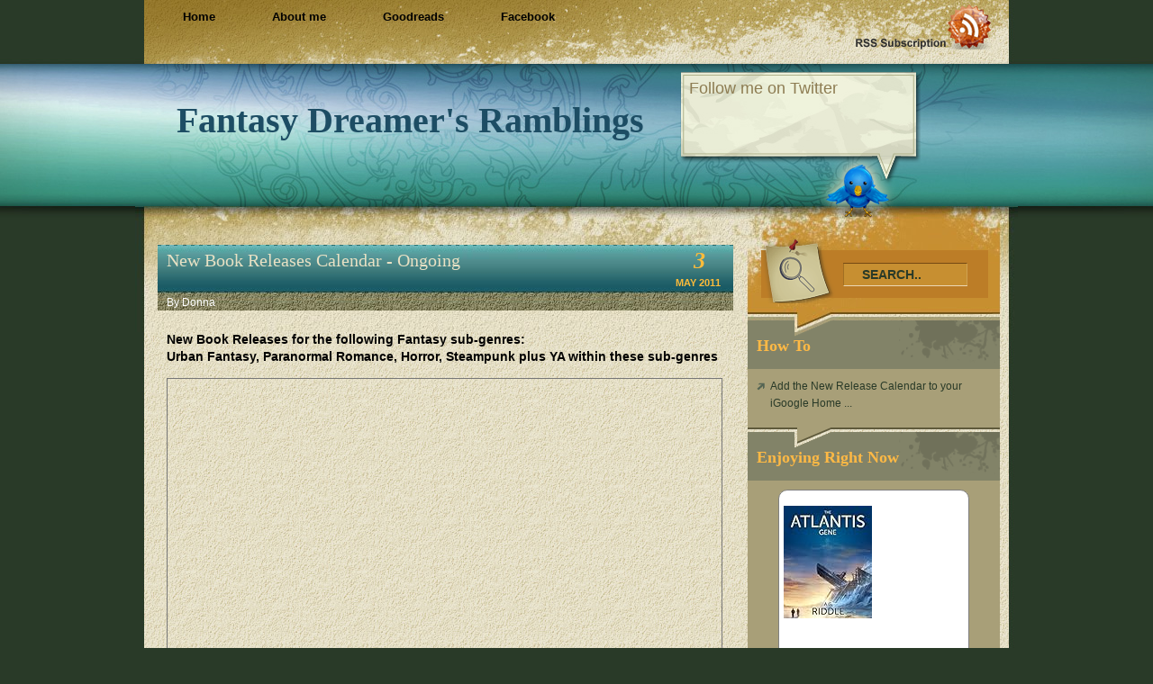

--- FILE ---
content_type: text/html; charset=UTF-8
request_url: https://fantasydreamersramblings.blogspot.com/2011/05/new-book-releases-calendar-ongoing.html?showComment=1638857962872
body_size: 27550
content:
<!DOCTYPE html>
<html dir='ltr' xmlns='http://www.w3.org/1999/xhtml' xmlns:b='http://www.google.com/2005/gml/b' xmlns:data='http://www.google.com/2005/gml/data' xmlns:expr='http://www.google.com/2005/gml/expr'>
<head>
<link href='https://www.blogger.com/static/v1/widgets/55013136-widget_css_bundle.css' rel='stylesheet' type='text/css'/>
<meta content='text/html; charset=UTF-8' http-equiv='Content-Type'/>
<meta content='blogger' name='generator'/>
<link href='https://fantasydreamersramblings.blogspot.com/favicon.ico' rel='icon' type='image/x-icon'/>
<link href='http://fantasydreamersramblings.blogspot.com/2011/05/new-book-releases-calendar-ongoing.html' rel='canonical'/>
<link rel="alternate" type="application/atom+xml" title="Fantasy Dreamer&#39;s Ramblings - Atom" href="https://fantasydreamersramblings.blogspot.com/feeds/posts/default" />
<link rel="alternate" type="application/rss+xml" title="Fantasy Dreamer&#39;s Ramblings - RSS" href="https://fantasydreamersramblings.blogspot.com/feeds/posts/default?alt=rss" />
<link rel="service.post" type="application/atom+xml" title="Fantasy Dreamer&#39;s Ramblings - Atom" href="https://www.blogger.com/feeds/443828440886909890/posts/default" />

<link rel="alternate" type="application/atom+xml" title="Fantasy Dreamer&#39;s Ramblings - Atom" href="https://fantasydreamersramblings.blogspot.com/feeds/3398197753193844524/comments/default" />
<!--Can't find substitution for tag [blog.ieCssRetrofitLinks]-->
<link href='https://blogger.googleusercontent.com/img/b/R29vZ2xl/AVvXsEh1CxRt13tBvbIob2o2aisBOapWHOKgyEPOdXy1pVIADwy1cOfpr9z_LOy5fFKleNUysnqSFIgJFmxHJ7vKQtsbF7gBEzg2JH7Z26GFgDoik2ozKml0adSX677BXQcEq8PiZv-o31Rs-T0w/s200/googlegadget.jpg' rel='image_src'/>
<meta content='http://fantasydreamersramblings.blogspot.com/2011/05/new-book-releases-calendar-ongoing.html' property='og:url'/>
<meta content='New Book Releases Calendar - Ongoing' property='og:title'/>
<meta content='New Book Releases for the following Fantasy sub-genres:  Urban Fantasy, Paranormal Romance, Horror, Steampunk plus YA within these sub-genre...' property='og:description'/>
<meta content='https://blogger.googleusercontent.com/img/b/R29vZ2xl/AVvXsEh1CxRt13tBvbIob2o2aisBOapWHOKgyEPOdXy1pVIADwy1cOfpr9z_LOy5fFKleNUysnqSFIgJFmxHJ7vKQtsbF7gBEzg2JH7Z26GFgDoik2ozKml0adSX677BXQcEq8PiZv-o31Rs-T0w/w1200-h630-p-k-no-nu/googlegadget.jpg' property='og:image'/>
<title>New Book Releases Calendar - Ongoing | Fantasy Dreamer's Ramblings</title>
<style id='page-skin-1' type='text/css'><!--
/*
-----------------------------------------------
Blogger Template Style
Name:     Texture Art
Author:   Anshul Dudeja
URL:      www.anshuldudeja.com
Date:     Mar 2010
----------------------------------------------- */
#navbar-iframe{display:none;}
body {
font-size: 12px;
font-family: 'Trebuchet MS', Arial, Helvetica, Sans-Serif;
color:#4F463D;
background:#293A28 url('https://blogger.googleusercontent.com/img/b/R29vZ2xl/AVvXsEgew1-p-mIryI9Atc1ujEDEgGdlczR06z_hOLh0SdsvhUSG2NYeYWpgW7UEsEgDzcRodA-pshAN4Kb5GlgkmMwtPE02zvQgwiG_miirnAClS0WzgdAgWmTNTztVzpWxTgw3XDpjdK4vRNGX/s1600/bg_top.jpg') no-repeat center top;
}
/* #70715A */
a { color:#70715A; text-decoration:none;}
a:hover { color:#C81238; text-decoration:underline;}
h1 {font-size:30px;}
h2 {font-size:26px;}
h3 {font-size:21px;}
h4 {font-size:17px;}
h5 {font-size:14px;}
h6 {font-size:12px;}
/*#70715A*/
hr { height:1px; border:none; border-top:1px dashed #006666; width:99%; }
del { color:red; }
ins { color:green; }
code { font:1.1em 'Courier New', Courier, Fixed; }
blockquote {
text-align:justify;
padding:5px 9px 5px 0px;
margin:10px 10px 10px 10px;
border-right:2px solid #006666;
}
input,select,textarea {
font-size:12px;
font-family:Arial, Helvetica, Sans-Serif;
}
ol { list-style:decimal; }
ul { list-style:disc; }
li { margin-left:20px; }
p,dl,hr,h1,h2,h3,h4,h5,h6,ol,ul,pre,table,address,fieldset {
margin-bottom:14px;
}
.clear { clear:both; }
.spacer { height:30px; }
.hide-div { display:none; }
img{border:0;max-width:100%;}
a{outline:0;}
#base {
position:relative;
margin:0px auto;
width:980px;
background:url('https://blogger.googleusercontent.com/img/b/R29vZ2xl/AVvXsEhKu3YDjmnR3SkFV2DxRgjQ8SlZ0U2gWEVRU3jAyk0P35l5M8mQpNdH0-yDzcZOHzmS2utyQPv-ZpYYUx0FfmPbMog6Gq512dTbPEbBqSDvv7gS3cUCtwqD3j1e9hObj8PhTKdQk_MSMXiA/') repeat-y center top;
}
#header-wrapper {
height:229px;width:980px;
background:url('https://blogger.googleusercontent.com/img/b/R29vZ2xl/AVvXsEid2hKhk82jB4iQLujQ4tWYbUfIw5FTfYp4cJLl0mBXtCczV2pf2hOr7xaYRf0u4B6zUI-qFCzC1A5o53WtpjMLBbJub8qXWUGQpYLZ0NRkOiIpEP5KnAwr31YtAjDS296olUCZz8q7zNBX/') no-repeat center top;margin-top:-8px;
}
#container {
overflow:hidden;
position:relative;
width:980px;
background:url('https://blogger.googleusercontent.com/img/b/R29vZ2xl/AVvXsEhwVFgRPNouJM6ApiSPEb5E3Xs8BTg4cSxGXbT4MBOiLE61hJN6d6Lg80tcR-UYdAO345k-K584BYbEXIH72HSL1Gv_VRyqGcppj24Ol3ddkEMxmmwwt5r5zQIiEbs2XvW_oGVh-NIOHW2P/') no-repeat top center;
}
#menubar {
position:relative;
width:790px;
height:70px;
z-index:9999;
}
#content {
overflow:hidden;
width:640px;
float:left;
margin:0 0 0 25px;
padding:13px 0px 0 0px;
}
#sidebar-wrapper {
float:right;
overflow:hidden;
width:280px;
padding:145px 0px 0 0;
margin-right:20px;
}
#footer {
overflow:hidden;
color:#E8E1C4;
font-size:12px;
line-height:1.1em;
height:95px;/*101*/
padding:67px 365px 0 35px;
background:url('https://blogger.googleusercontent.com/img/b/R29vZ2xl/AVvXsEjQg5NbHkVQ9LS3Su2xFlmwXRNLvdnQNy4ROQ_7Lh1l-UWBw7Ln8ziEQStrNV5xbWLOJA70pYjgTOeeNwYzBDPJxs41QJghBMcU1LMgVhEu3gHkk0rUpESuYu-EhpLagy_JTuv1lN1AzWZY/') no-repeat center bottom;
}
#footer a {
color:#E8E1C4;
}
#header {
position:absolute;
margin:0px;
padding:0px;
left:10px;
top:70px;
width:590px;
height:140px;
}
#header h1 {
width:590px;
font-family: Comic Sans MS Bold;
font-size:40px;
font-weight:bold;
text-align:center;
padding-top:25px;
margin:15px 0 0 0;
}
#header a, #header a:hover {
font-family: Comic Sans MS Bold;
color:#1D4D64;
text-decoration:none;
}
#header .description {
position:relative;
width:590px;
font-family: Comic Sans MS Bold;
font-size:14px;
color:#1D4D64;
text-align:center;
font-weight:normal;
padding:0px 0 5px 0px;
margin:10px 0 0 0;
}
.mainsearch {
position:absolute;
top:35px;
left:695px;
overflow:hidden;
width:252px;
height:73px;
background:url('https://blogger.googleusercontent.com/img/b/R29vZ2xl/AVvXsEhR3M2xSKn9WT1YH16CzMcGqTGj2-MkaYRzxQrvLYhp0GGTQhKVd0VUoH9_A_xZNNI8YcmKdU9RS9ROmaBsLW6x7OwStl8Tuxa9Kd21lO9R9wWxrmsDV_mYbTS_dqyvX401FQ7hz1UFWWnN/') no-repeat;
}
.mainsearch .keyword {
position:absolute;
top:30px;
left:110px;
width:110px;
height:20px;
margin:0 0 0 0;
font-size:14px;
font-family:Arial, Helvetica, Sans-Serif;
font-weight:bold;
text-transform: uppercase;
color:#293A28;
border:none;
background:transparent;
}
.mainsearch .submit {
position:absolute;
cursor:pointer;
border:none;
top:0px;
left:0px;
height:70px;
width:70px;
background:transparent;
}
.rss {
position:absolute;
overflow:hidden;
display:block;
top:5px;
left:800px;
width:150px;
height:50px;
background:url('https://blogger.googleusercontent.com/img/b/R29vZ2xl/AVvXsEhye-vdnW_yCWDyFWp1HZDK5c-6cvr-wcMNmOWMjrUAEr8-IjxF5KH-JWwviTwjaLliaHatdAp2RkfnTzBlB757cjkGWRptpR0NpSQiApZJOBVYFoxVFd7V1_gnIeyuqPZwSQRBa1rm4wob/') no-repeat 0 0px;
}
.rss:hover {
background:url('https://blogger.googleusercontent.com/img/b/R29vZ2xl/AVvXsEhye-vdnW_yCWDyFWp1HZDK5c-6cvr-wcMNmOWMjrUAEr8-IjxF5KH-JWwviTwjaLliaHatdAp2RkfnTzBlB757cjkGWRptpR0NpSQiApZJOBVYFoxVFd7V1_gnIeyuqPZwSQRBa1rm4wob/') no-repeat 1px -58px;
}
#menu {
list-style-type:none;
margin:0 auto;
padding:11px 0 22px;
text-align:left;
width:744px;
font-size:11px;
font-family:Verdana, Arial, Helvetica, Sans-Serif;
font-weight:bold;
}
#menu ul {
margin:0;
padding:0 !important;
}
#menu li {
display:inline;
list-style-image:none;
list-style-position:outside;
list-style-type:none;
margin:0;
padding:0;
width:100px;
height:34px;
text-align:center;
}
#menu li a {
width:100px;
height:34px;
display:inline;
color:#000;
font-family:arial;
font-size:13px;
font-size-adjust:none;
font-stretch:normal;
font-style:normal;
font-variant:normal;
line-height:normal;
padding:9px 30px;
text-align:center;
text-decoration:none;
}
#menu li a:hover {
color:#E8E1C4;
text-align:center;
text-decoration:none;
width:105px;
height:34px;
background: url('https://blogger.googleusercontent.com/img/b/R29vZ2xl/AVvXsEh-WtlG-6X6gArt59fhnZnaeK7MwoPjgi9UqnUo5aP1F0qWOZMupo0mSsE8xhGwWa1rHjZqHsb9Ama5ZM6w1qkHNwPhQ2YsR1xsVjZQOQI19cpPWEJJo9rKkwiIfyXM2PEk4t2r9j8I-5l1/') no-repeat  13px 0px;
}
.twitter {
position:absolute;
top:80px;
left:605px;
display:block;
width:267px;
height:163px;
background:url('https://blogger.googleusercontent.com/img/b/R29vZ2xl/AVvXsEhso1yF4xb4WpeGFUhrmjrLUwCX9vY1Wp_pNfltQ4RPa_liJlIeNdjy0-E8iUXRf47IJFPVOlwWh02RbjL46je6DdOKIi7alP1DZ0eVVO0OocFYf6j5rN1QyDOO8lSzQPHRzrQRIIOoQVwk/') no-repeat 0px 0;
z-index:9997;
overflow:hidden;
}
#twitter_update_list {
list-style:none;
position:absolute;
top:105px;
left:610px;
font-size:12px;
line-height:1em;
font-family:Arial, Helvetica, Sans-Serif;
color:#000000;
width:243px;
height: 65px;
padding:0px 5px 0 5px;
z-index:9998;
overflow:hidden;
margin:0;
}
.twit_title a {
position:absolute;
top:88px;
left:615px;
font-size:18px;
color:#8D7C52;
z-index:9998;
}
.twit_title a:hover {
color:#8D7C52 !important;
text-decoration:underline;
}
#twitter_update_list li {
margin:0;
padding:6px 0 0 0;
color:#000000;
list-style-type:none;
}
#twitter_update_list a {
font-size:12px !important;
color:#000000;
margin:7px 0 0 0;
}
#twitter_update_list span a {
color:#000000;
margin:0;
}
.post {
overflow:hidden;
width:640px;
margin:0 0 40px 0px;
background:url('https://blogger.googleusercontent.com/img/b/R29vZ2xl/AVvXsEhICk-1dAufHtFoyANDL8q1KKl_dJYjg4Kn0TVsZrhQJkv_ivoEAa4seyYUflXnQn2H0_9eiytsYCAFAudukP0vyjbjwiBupTG3s8Kyo1SSKkOiMaN66V2WsLyFXtr29YjA-64h8ylhLjxN/') no-repeat;
}
.post_title {
float:left;
width:550px;
height:46px;
margin:0;
padding:6px 0 2px 10px;
}
.post_title a {
color: #E8E1C4;
text-decoration:none;
}
.post_title a:hover {
text-decoration:underline;
}
.post_title h1, .post_title h2 {
font-size:20px;
font-weight:normal;
font-family: Times New Roman, Times, Serif;
margin:0;
padding:0;
}
.post_date {
float:right;
width:60px;
height:44px;
padding:8px 10px 0 0;
font-family:Arial, Helvetica, Sans-Serif;
font-size:11px;
font-weight:bold;
text-transform:uppercase;
line-height:20px;
color:#FFBC3A;
text-align:center;
}
.post_date_d {
font-size:26px;
font-family:Times New Roman, Times, Serif;
font-style:italic;
padding:0px 0px 0 3px;
}
.post_author {
/*float:left;*/
font-size:12px;
padding:3px 0px 0 10px;
text-align:left;
height:15px;
/*color:#E8E1C4;*/
color:#ffffff;
}
.post_author a {
/*color:#E8E1C4;*/
color:#ffffff;
}
.entry img {
padding:5px;
margin:6px 10px 0 0;
border:1px solid #A89F78;
background:transparent;
}
.entry {
font-size: 14px;
font-family: 'Trebuchet MS', Arial, Helvetica, Sans-Serif;
overflow:hidden;
color:#000000;
width:620px;
line-height:1.4em;
padding:10px 10px 0px 10px;
margin:0 0 0px 0;
}
.entry p {
font-size: 14px;
font-family: 'Trebuchet MS', Arial, Helvetica, Sans-Serif;	color:#000000;
line-height:1.4em;
}
.entry a { /* #70715A */
color:#8f2306;
text-decoration:underline;
}
.entry a:hover {
color:#C81238;
text-decoration:underline;
}
.info {
line-height:1.7em;
font-size:11px;
padding:5px 10px 0 10px;
margin:0px 30px 0 0px;
color:#C72026;
}
.info a {
color:#C72026;
}
.info a:hover {
text-decoration:underline;
}
.info_category {
font-size:10px;
margin:0px 0px 0px 0px;
padding:0px 0px 4px 20px;
background:url('https://blogger.googleusercontent.com/img/b/R29vZ2xl/AVvXsEhvv-LUDtkF-dXiaX16EqG1C9kRNYbp5J1aZFErxcGdUNQsBOIWDPHP38JJWtUicDyq-2frQE3nKRpxMn88LrrVjwKAFJGsLm7pktN2HUibd73rN1sdv-pYi9EeWeAdndc3GHW0b7-Ms1mj/') no-repeat top left;
}
.info_comment {
font-size:10px;
margin:0px 0px 0px 0px;
padding:0px 0px 4px 20px;
background:url('https://blogger.googleusercontent.com/img/b/R29vZ2xl/AVvXsEgnrlpgKm0SZBMlC4MJi7PRTOST853s898O_1fWMgsrCpH9Yb4ij422ZLHc9xB6YiPRUTJo13pUyGoC_16LUPZiF-8_ZIr5TLh4hb21u2AeTS_H9lykdaTfTY1pvgkQO-BQVCJdOEXX-y7l/') no-repeat top left;
}
#blog-pager {
clear:both;
overflow:hidden;
font-size:11px;
font-weight:normal;
margin:30px 0px 5px 0px;
padding:5px 7px 5px 5px;
border:1px #293A28 dashed;
}
#blog-pager a {color:#70715A;font-weight:bold;text-decoration:none;}
#blog-pager a:hover {color:#C81238;}
#blog-pager-newer-link{float: left;}
#blog-pager-older-link {float: right;}
#blog-pager {text-align: center;}
#postmetadata {
font-size:11px;
margin:10px 0px 20px 0px;
padding:5px 15px 5px 10px;
border:2px #293A28 solid;
background:none;
}
#postmetadata a {
text-decoration:underline;
}
.sidebar a { color:#293A28; text-decoration:none;}
.sidebar a:hover { color:#FFFFFF; text-decoration:underline;}
.sidebar h2 {
width:280px;
height:54px;
color:#FEB945;
font-family:Times New Roman, Times, Serif;
font-size:18px;
line-height:36px;
font-weight:bold;
letter-spacing:0px;
font-variant:normal;
margin:-18px 0px 0 0px;
padding:10px 0px 0px 10px;
background:url('https://blogger.googleusercontent.com/img/b/R29vZ2xl/AVvXsEheRCSJfXQ7cIavSM1IKvVpQYCMM2hsMIMUWsRTRibFLVfpvEO_zMROGUSySPUvQxpWeBxlR3yRpQwR9JElWkdfwqTAdh3POauFKHiNzpMUjNvp3Uvkc2LsixSggfWGYyQmsKTMia8CP7eb/') no-repeat left top;
}
.sidebar ul {
position:relative;
list-style-type:none;
margin:0;
padding:0;
}
.sidebar .widget {
list-style-type:none;
margin:0px 0px 0px 0px;
padding:0px 0px 40px 0px;
background:url('https://blogger.googleusercontent.com/img/b/R29vZ2xl/AVvXsEjXLJGFIEVbgatsODxtOcn62jhYz5HkzunF4BMw0JWX83MO5JuLiIDnEd802Z_D17vje-xSFklNXkw-lWsEjDSVMy45o67mf6BGsYBjn2FP3g2PVpvIRWZBqfREs1RcQxTp3RAHrrY4A_j2/') no-repeat left bottom;
}
.sidebar  ul li {
list-style-type:none;
line-height:1.6em;
padding:0px 0px 0px 15px;
margin:0 0 0 0px;
background:url('https://blogger.googleusercontent.com/img/b/R29vZ2xl/AVvXsEjkA-ZzrVMipsT9tSydzhpKC482w6nThez1rsbfZPM98IANwrmL4PEeScbjEcT-jsuZZPdQIUKRHtP7rlq4lYymv8dW4lxb19lv2g1idN0d4r_35wEY6G8odqCStk9H32flVnYmooH_fBWy/') no-repeat 0px 5px;
}
.sidebar .widget-content{padding-left:10px;padding-right:10px;}
.rsswidget img {
display:none;
}
/* Comments
----------------------------------------------- */
#comments {
padding:15px;
}
#comments h4 {
font-weight:bold;
letter-spacing:0;
line-height:1.4em;
margin:1em 0;
text-transform:none;
font-size:18px;
}
#comments-block {
line-height:1.6em;
margin:1em 0 1.5em;
}
#comments-block .comment-author {
background:#a79f78 none repeat scroll 0 0;
margin:0.5em 0;
padding-bottom:4px;
padding-left:8px;
padding-top:4px;
}
#comments-block .comment-body {
border-left:1px solid #a79f78;
border-right:1px solid #a79f78;
margin-top:-8px;
padding-left:10px;
padding-top:10px;
}
#comments-block .comment-footer {
border-bottom:1px solid #a79f78;
border-left:1px solid #a79f78;
border-right:1px solid #a79f78;
font-size:11px;
line-height:1.4em;
margin:-0.25em 0 2em;
padding-bottom:5px;
padding-left:10px;
text-transform:none;
}
#comments-block .comment-body p {
margin:0;
padding-bottom:15px;
}
.deleted-comment {
font-style:italic;
color:gray;
}
body#layout .rss{display:none;}
body#layout .mainsearch{display:none;}
body#layout .twitter{display:none;}
body#layout #header{width:200px;}
.agenda-scrollboxBoundary iframe
{
background-color: #8FC4B9 !important;
}
.agenda .date-label iframe
{
font-weight: bold;
background:  #8FC4B9 !important;
position: relative;
}

--></style>
<!--[if IE]> <style> #header-wrapper {margin-top:-15px;} .rss {top:-10px;} </style> <![EndIf]-->
<meta content='dYtFY1M7oGhwCTyXqhbFq0cUFSuSX-ud86Ip_woGGpE' name='google-site-verification'/>
<link href='https://www.blogger.com/dyn-css/authorization.css?targetBlogID=443828440886909890&amp;zx=9e8dce66-d309-42cf-8067-e5888eb5a4fe' media='none' onload='if(media!=&#39;all&#39;)media=&#39;all&#39;' rel='stylesheet'/><noscript><link href='https://www.blogger.com/dyn-css/authorization.css?targetBlogID=443828440886909890&amp;zx=9e8dce66-d309-42cf-8067-e5888eb5a4fe' rel='stylesheet'/></noscript>
<meta name='google-adsense-platform-account' content='ca-host-pub-1556223355139109'/>
<meta name='google-adsense-platform-domain' content='blogspot.com'/>

</head>
<body>
<div class='navbar section' id='navbar'><div class='widget Navbar' data-version='1' id='Navbar1'><script type="text/javascript">
    function setAttributeOnload(object, attribute, val) {
      if(window.addEventListener) {
        window.addEventListener('load',
          function(){ object[attribute] = val; }, false);
      } else {
        window.attachEvent('onload', function(){ object[attribute] = val; });
      }
    }
  </script>
<div id="navbar-iframe-container"></div>
<script type="text/javascript" src="https://apis.google.com/js/platform.js"></script>
<script type="text/javascript">
      gapi.load("gapi.iframes:gapi.iframes.style.bubble", function() {
        if (gapi.iframes && gapi.iframes.getContext) {
          gapi.iframes.getContext().openChild({
              url: 'https://www.blogger.com/navbar/443828440886909890?po\x3d3398197753193844524\x26origin\x3dhttps://fantasydreamersramblings.blogspot.com',
              where: document.getElementById("navbar-iframe-container"),
              id: "navbar-iframe"
          });
        }
      });
    </script><script type="text/javascript">
(function() {
var script = document.createElement('script');
script.type = 'text/javascript';
script.src = '//pagead2.googlesyndication.com/pagead/js/google_top_exp.js';
var head = document.getElementsByTagName('head')[0];
if (head) {
head.appendChild(script);
}})();
</script>
</div></div>
<script src="//www.google.com/jsapi?key=ABQIAAAAVIN49RrtsHN7rJyDGKi8CBT2yXp_ZAY8_ufC3CFXhHIE1NvwkxQvdeH55a3BYOxxhIut-RFnR91AEA" type="text/javascript"></script>
<div id='bg_btm'>
<div id='base'>
<div id='header-wrapper'>
<div id='menubar'>
<div class='interior section' id='menu'><div class='widget LinkList' data-version='1' id='LinkList64'>
<div class='widget-content'>
<ul>
<li><a href='http://fantasydreamersramblings.blogspot.com/'>Home</a></li>
<li><a href='http://fantasydreamersramblings.blogspot.com/2009/01/about-me.html'>About me</a></li>
<li><a href='http://www.goodreads.com/fantasydreamer'>Goodreads</a></li>
<li><a href='http://www.facebook.com/fantasydreamersramblings'>Facebook</a></li>
</ul>
<div class='clear'></div>
</div>
</div></div>
</div>
<a class='rss' href='http://feeds.feedburner.com/FantasyDreamersRamblings' title='RSS Feed'></a>
<div class='header section' id='header'><div class='widget Header' data-version='1' id='Header1'>
<div id='header-inner'>
<div class='titlewrapper'>
<h1 class='title'>
<a href='https://fantasydreamersramblings.blogspot.com/'>Fantasy Dreamer's Ramblings</a>
</h1>
</div>
<div class='descriptionwrapper'>
<p class='description'><span>
</span></p>
</div>
</div>
</div></div>
<a class='twitter' href='http://www.twitter.com/fantasydreamer' title='Follow me'></a>
<span class='twit_title'><a href='http://www.twitter.com/fantasydreamer' title='Follow me'>Follow me on Twitter</a></span><ul id='twitter_update_list'><li></li></ul>
</div>
<div id='container'>
<div id='content'>
<div class='spacer'></div>
<div class='main section' id='main'><div class='widget Blog' data-version='1' id='Blog1'>
<div class='blog-posts hfeed'>
<!--Can't find substitution for tag [defaultAdStart]-->

        <div class="date-outer">
      

        <div class="date-posts">
      
<div class='post-outer'>
<div class='post hentry uncustomized-post-template'>
<a name='3398197753193844524'></a>
<div class='post_title'><h2>
<a href='https://fantasydreamersramblings.blogspot.com/2011/05/new-book-releases-calendar-ongoing.html'>New Book Releases Calendar - Ongoing</a>
</h2></div>
<div class='post_date'>
<script type='text/javascript'>
       var timestamp = "Tuesday, May 3, 2011";
       if (timestamp != '') {
               var timesplit = timestamp.split(",");
               var date_yyyy = timesplit[2];
               var timesplit = timesplit[1].split(" ");
               var date_dd = timesplit[2];
               var date_mmm = timesplit[1].substring(0, 3);
       }
</script>
<span class='post_date_d'><script type='text/javascript'>document.write(date_dd);</script></span><br/><script type='text/javascript'>document.write(date_mmm);</script>
<script type='text/javascript'>document.write(date_yyyy);</script></div>
<div class='clear'></div>
<div class='post_author'>By Donna
</div>
<div class='post-header'>
<div class='post-header-line-1'></div>
</div>
<div class='entry'>
<p><b>New Book Releases for the following Fantasy sub-genres:<br /> Urban Fantasy, Paranormal Romance, Horror, Steampunk plus YA within these sub-genres</b></p>
<div style="width: 620px; margin: auto 0px;">
<iframe src="//www.google.com/calendar/embed?showNav=0&amp;showDate=0&amp;showTabs=0&amp;showCalendars=0&amp;showTz=0&amp;mode=AGENDA&amp;height=400&amp;wkst=1&amp;bgcolor=%23FFFFFF&amp;src=938eudifgbo2ta8rjop9bg2lkc@group.calendar.google.com&amp;color=%231d6b8a&amp;ctz=America/Chicago" style="border:solid 1px #777 " width="615" height="400" frameborder="0" scrolling="no">
</iframe>
</div>
<p><b>This information</b> is pulled from my shared Google Calendar "New & Upcoming Book Releases" and should be viewable inside Google Reader.</p>
<p><b>If you</b> would like to link to my Google Calendar "New & Upcoming Book Releases", here are some options:</p>
<p><div class="separator" style="clear: both; text-align: center;">
<a href="https://blogger.googleusercontent.com/img/b/R29vZ2xl/AVvXsEh1CxRt13tBvbIob2o2aisBOapWHOKgyEPOdXy1pVIADwy1cOfpr9z_LOy5fFKleNUysnqSFIgJFmxHJ7vKQtsbF7gBEzg2JH7Z26GFgDoik2ozKml0adSX677BXQcEq8PiZv-o31Rs-T0w/s1600/googlegadget.jpg" imageanchor="1" style="clear:left; float:left;margin-right:1em; margin-bottom:1em"><img border="0" height="32" src="https://blogger.googleusercontent.com/img/b/R29vZ2xl/AVvXsEh1CxRt13tBvbIob2o2aisBOapWHOKgyEPOdXy1pVIADwy1cOfpr9z_LOy5fFKleNUysnqSFIgJFmxHJ7vKQtsbF7gBEzg2JH7Z26GFgDoik2ozKml0adSX677BXQcEq8PiZv-o31Rs-T0w/s200/googlegadget.jpg" width="32" /></a></div>

- <b>Google Calendar Gadget</b> on your iGoogle Home page. <a href="http://fantasydreamersramblings.blogspot.com/p/how-to-view-new-release-calendar-on.html">Click here</a> for instructions on to use the New Release Calendar with the Google Calendar Gadget.</p>
<table cellpadding="0" cellspacing="0" width="100%" border="0">
<tr><td colspan="2" style="text-align: center; vertical-align: top;">Here's an idea of what the Google Calendar Gadget will look like:</td></tr>
<tr><td style="width: 50%; text-align: center; vertical-align: top;"><div class="separator" style="clear: both; text-align: center;"><a href="https://blogger.googleusercontent.com/img/b/R29vZ2xl/AVvXsEg5gaHnXC1lKMDYB5_ZsacS38kR0xtByVpu1RclskfPOaUDcPPXfxISDwXOj_giMpx0GLzdKv0dEdppNNMYLMWn6ObX1mmdgSkcgicwqOH9kJJOVm1hE8BwwLOmnoMwXi72UOI9pzH34hbJ/s1600/GoogleCalendar1.PNG" imageanchor="1" style="clear: left; float: right; margin-left: 10em  margin-bottom:1em"><img border="0" height="200" src="https://blogger.googleusercontent.com/img/b/R29vZ2xl/AVvXsEg5gaHnXC1lKMDYB5_ZsacS38kR0xtByVpu1RclskfPOaUDcPPXfxISDwXOj_giMpx0GLzdKv0dEdppNNMYLMWn6ObX1mmdgSkcgicwqOH9kJJOVm1hE8BwwLOmnoMwXi72UOI9pzH34hbJ/s200/GoogleCalendar1.PNG" width="146" /></a></div></td>
<td style="width: 50%; text-align: center; vertical-align: top;"><div class="separator" style="clear: both; text-align: center;"><a href="https://blogger.googleusercontent.com/img/b/R29vZ2xl/AVvXsEhAYCVt09iNwoHRp5-dAJr5kjMLWXdblEuoVLa2mOcbiKj8mUZqNkPxjMemb283RbbQj_l_7DIypGl4lMTJ3MrVCxT7enMTFrmHwCV6yXtoZCVnIfaWaOBnGBZBJBhj1UADykXVlcaxy5UD/s1600/GoogleCalendar2.PNG" imageanchor="1" style="clear: right; float: right; margin-bottom: 1em; margin-left: 1em; margin-right:10em;"><img border="0" height="200" src="https://blogger.googleusercontent.com/img/b/R29vZ2xl/AVvXsEhAYCVt09iNwoHRp5-dAJr5kjMLWXdblEuoVLa2mOcbiKj8mUZqNkPxjMemb283RbbQj_l_7DIypGl4lMTJ3MrVCxT7enMTFrmHwCV6yXtoZCVnIfaWaOBnGBZBJBhj1UADykXVlcaxy5UD/s200/GoogleCalendar2.PNG" width="143" /></a></div></td></tr></table>
<p><div class="separator" style="clear: both; text-align: center;">
<a border="0" href="//www.google.com/calendar/ical/938eudifgbo2ta8rjop9bg2lkc%40group.calendar.google.com/public/basic.ics" imageanchor="1" style="clear: left; float: left; margin-bottom: 1em; margin-right: 1em;" target="_blank"><img border="0" src="https://blogger.googleusercontent.com/img/b/R29vZ2xl/AVvXsEhAspj1-665nqXjHmK1LLeYy9ndqJK0Qkkzh2t4j1UYw43FYQfNZR6rMn5p0EmpCJP5rMgLu4kl62ktdLG6-TYIVYKYOurUo8p_X-rVGfX52piABEHI2lQGm5mZrapvJ7dB6773Ub32KU84/s320/ical.gif" /></a></div>
- <b>iCalendar</b> - You can use this address to <a href="//www.google.com/calendar/ical/938eudifgbo2ta8rjop9bg2lkc%40group.calendar.google.com/public/basic.ics">subscribe
 to this calendar feed in Google Calendar</a>, access this calendar from
 feed readers (like Google Reader) as well as products that support the 
iCalendar format (like Apple's iCal). </p>
<p><div class="separator" style="clear: both; text-align: center;">
<a href="//www.google.com/calendar/embed?src=938eudifgbo2ta8rjop9bg2lkc@group.calendar.google.com&amp;ctz=America/Chicago" imageanchor="1" style="clear: left; float: left; margin-bottom: 1em; margin-right: 1em;" target="_blank"><img border="0" src="https://blogger.googleusercontent.com/img/b/R29vZ2xl/AVvXsEj65ybVMg-taWsPf_IlACRoHDERFf5uCg8_O60lkHFb-X3bLO8-HNMaJeHb6tQfYss21Tgab6JPF3JWlk68LoXEdWtUgad3dDda-pszGZ-t4T_bzLClYrldLZxriU9jdxhCdQnx2Eoj8Ox5/s320/html.gif" /></a></div>
- <b>HTML</b> - Use this URL to <a href="//www.google.com/calendar/embed?src=938eudifgbo2ta8rjop9bg2lkc@group.calendar.google.com&amp;ctz=America/Chicago" target="_blank">view this calendar</a> directly in your browser window. </p>
<p>
<div class="separator" style="clear: both; text-align: center;">
<a href="http://feeds.feedburner.com/NewUpcomingBookReleasesXML" imageanchor="1" style="clear: left; float: left; margin-bottom: 1em; margin-right: 1em;" target="_blank"><img border="0" src="https://blogger.googleusercontent.com/img/b/R29vZ2xl/AVvXsEj6YEauOh1UsVlCsYj25oUimQMWhbjkeck8K2Uo9Bbc8O-au9yb1DOniLioHgx3OV9d8HYPCuwy87kFkuW2ttm9Kwle78DoXAW9pHgRPOHATaU2hpP-mlObOown81-AaNV0yOOyDPtSW-4D/s320/xml.gif" /></a></div>
- <b>XML - </b>You can use this address to <a href="http://feeds.feedburner.com/NewUpcomingBookReleasesXML">subscribe to this calendar feed</a> from feed readers (like Google Reader).</p><br/>
<p><b>This will</b> be an ongoing calendar that I will keep updated with the new book releases as I find out about them. If I have missed any or have the wrong date, please feel free to email at donna[.]locklin @ gmail[.]com (remember to reformat properly before using) or leave a comment on this post. Thanks!</p>  



<br /><a href="http://fantasydreamersramblings.blogspot.com" onblur="try {parent.deselectBloggerImageGracefully();} catch(e) {}"><img alt="" border="0" id="BLOGGER_PHOTO_ID_5353319066918594210" src="https://blogger.googleusercontent.com/img/b/R29vZ2xl/AVvXsEhyIo6aqM8RfwsJxkmS6BN9E06pkYKSup8820Oeg8y7zIszNhfo-tNgxcJASIfhI-3rZ-qzkQL9latb6ZoCTH20wrCIqt85ZJ7U3kXm7ZLUTvvL19XBUItxDAYilG93GZy8DsK13igk0kB6/s320/fantasydreamersign.gif" style="margin: 0pt 10px 10px 0pt; float: left; cursor: pointer; width: 288px; height: 115px; border: 0pt;" /></a>
<div style='clear: both;'></div>
</div>
<div class='info'>
<span class='info_category'>Category: 
<a href='https://fantasydreamersramblings.blogspot.com/search/label/New%20Book%20Releases' rel='tag'>New Book Releases</a>,
<a href='https://fantasydreamersramblings.blogspot.com/search/label/New%20Releases' rel='tag'>New Releases</a>,
<a href='https://fantasydreamersramblings.blogspot.com/search/label/paranormal%20romance' rel='tag'>paranormal romance</a>,
<a href='https://fantasydreamersramblings.blogspot.com/search/label/Urban%20Fantasy' rel='tag'>Urban Fantasy</a>,
<a href='https://fantasydreamersramblings.blogspot.com/search/label/YA%20Paranormal' rel='tag'>YA Paranormal</a>
</span>
<span class='info_comment'>
<a class='comment-link' href='https://fantasydreamersramblings.blogspot.com/2011/05/new-book-releases-calendar-ongoing.html#comment-form' onclick=''>27
comments</a>
</span>
</div>
<div class='post-footer'>
<div class='post-footer-line post-footer-line-1'>
<span class='reaction-buttons'>
</span>
<span class='star-ratings'>
</span>
<span class='post-backlinks post-comment-link'>
</span>
<span class='post-icons'>
<span class='item-action'>
<a href='https://www.blogger.com/email-post/443828440886909890/3398197753193844524' title='Email Post'>
<img alt="" class="icon-action" height="13" src="//www.blogger.com/img/icon18_email.gif" width="18">
</a>
</span>
<span class='item-control blog-admin pid-239501279'>
<a href='https://www.blogger.com/post-edit.g?blogID=443828440886909890&postID=3398197753193844524&from=pencil' title='Edit Post'>
<img alt="" class="icon-action" height="18" src="//img2.blogblog.com/img/icon18_edit_allbkg.gif" width="18">
</a>
</span>
</span>
<div class='post-share-buttons'>
<a class='share-button sb-email' href='https://www.blogger.com/share-post.g?blogID=443828440886909890&postID=3398197753193844524&target=email' target='_blank' title='Email This'>
<span class='share-button-link-text'>Email This</span></a>
<a class='share-button sb-blog' href='https://www.blogger.com/share-post.g?blogID=443828440886909890&postID=3398197753193844524&target=blog' onclick='window.open(this.href, "_blank", "height=270,width=475"); return false;' target='_blank' title='BlogThis!'>
<span class='share-button-link-text'>BlogThis!</span></a>
<a class='share-button sb-twitter' href='https://www.blogger.com/share-post.g?blogID=443828440886909890&postID=3398197753193844524&target=twitter' target='_blank' title='Share to X'>
<span class='share-button-link-text'>Share to X</span></a>
<a class='share-button sb-facebook' href='https://www.blogger.com/share-post.g?blogID=443828440886909890&postID=3398197753193844524&target=facebook' onclick='window.open(this.href, "_blank", "height=430,width=640"); return false;' target='_blank' title='Share to Facebook'>
<span class='share-button-link-text'>Share to Facebook</span></a>
<a class='share-button sb-buzz' href='https://www.blogger.com/share-post.g?blogID=443828440886909890&postID=3398197753193844524&target=buzz' onclick='window.open(this.href, "_blank", "height=415,width=690"); return false;' target='_blank' title=''>
<span class='share-button-link-text'><!--Can't find substitution for tag [top.shareToBuzzMsg]--></span></a>
</div>
</div>
<div class='post-footer-line post-footer-line-3'>
<span class='post-location'>
</span>
</div>
</div>
</div>
<div class='comments' id='comments'>
<a name='comments'></a>
<h4>
27
comments:
        
</h4>
<div class='pid-239501279' id='Blog1_comments-block-wrapper'>
<dl class='avatar-comment-indent' id='comments-block'>
<dt class='comment-author ' id='c9041371458257305125'>
<a name='c9041371458257305125'></a>
<div class="avatar-image-container avatar-stock"><span dir="ltr"><img src="//resources.blogblog.com/img/blank.gif" width="35" height="35" alt="" title="Anonymous">

</span></div>
Anonymous
said...
</dt>
<dd class='comment-body ' id='Blog1_cmt-9041371458257305125'>
<p>
Hello,<br />I have go through your post and found some information which very important for me.And You <br /><a href="http://www.dilekavsar.com.tr/genital-estetik.html" rel="nofollow">Kızlık zarı</a><br /><a href="http://www.dilekavsar.com.tr/genital-estetik.html" rel="nofollow"> Genital estetik </a><br />
<span class='interaction-iframe-guide'></span>
</p>
</dd>
<dd class='comment-footer'>
<span class='comment-timestamp'>
<a href='https://fantasydreamersramblings.blogspot.com/2011/05/new-book-releases-calendar-ongoing.html?showComment=1356953499805#c9041371458257305125' title='comment permalink'>
December 31, 2012 at 5:31&#8239;AM
</a>
<span class='item-control blog-admin pid-498385038'>
<a class='comment-delete' href='https://www.blogger.com/comment/delete/443828440886909890/9041371458257305125' title='Delete Comment'>
<img src='//www.blogger.com/img/icon_delete13.gif'/>
</a>
</span>
</span>
</dd>
<dt class='comment-author ' id='c2400164967259946166'>
<a name='c2400164967259946166'></a>
<div class="avatar-image-container avatar-stock"><span dir="ltr"><a href="https://www.blogger.com/profile/14141729515409825393" target="" rel="nofollow" onclick="" class="avatar-hovercard" id="av-2400164967259946166-14141729515409825393"><img src="//www.blogger.com/img/blogger_logo_round_35.png" width="35" height="35" alt="" title="Unknown">

</a></span></div>
<a href='https://www.blogger.com/profile/14141729515409825393' rel='nofollow'>Unknown</a>
said...
</dt>
<dd class='comment-body ' id='Blog1_cmt-2400164967259946166'>
<p>
cool wah also browse your site , <br />I really like and are excited about this can find your site .. <br />Greetings Introduction Of My Seo Milanisti ,<b><br /><br /><a href="http://www.apotikobatbius.com/" rel="nofollow">obat bius</a> | <a href="http://www.apotikobatbius.com/" rel="nofollow">jual obat tidur</a> | <a href="http://www.apotikobatbius.com/" rel="nofollow">obat tidur</a> | <a href="http://www.apotikobatbius.com/" rel="nofollow">jual obat bius</a><br /><br /></b>
<span class='interaction-iframe-guide'></span>
</p>
</dd>
<dd class='comment-footer'>
<span class='comment-timestamp'>
<a href='https://fantasydreamersramblings.blogspot.com/2011/05/new-book-releases-calendar-ongoing.html?showComment=1426272969465#c2400164967259946166' title='comment permalink'>
March 13, 2015 at 1:56&#8239;PM
</a>
<span class='item-control blog-admin pid-1768890726'>
<a class='comment-delete' href='https://www.blogger.com/comment/delete/443828440886909890/2400164967259946166' title='Delete Comment'>
<img src='//www.blogger.com/img/icon_delete13.gif'/>
</a>
</span>
</span>
</dd>
<dt class='comment-author ' id='c2504601849850207926'>
<a name='c2504601849850207926'></a>
<div class="avatar-image-container avatar-stock"><span dir="ltr"><a href="https://www.blogger.com/profile/07459462790360250681" target="" rel="nofollow" onclick="" class="avatar-hovercard" id="av-2504601849850207926-07459462790360250681"><img src="//www.blogger.com/img/blogger_logo_round_35.png" width="35" height="35" alt="" title="Unknown">

</a></span></div>
<a href='https://www.blogger.com/profile/07459462790360250681' rel='nofollow'>Unknown</a>
said...
</dt>
<dd class='comment-body ' id='Blog1_cmt-2504601849850207926'>
<p>
<br />Very nice post and blog, I found it very explanatory and informative, thank you very much for sharing your knowledge and wisdom with us.<br /><br /><a href="https://pinbahisapp.com" rel="nofollow">Pinbahis</a><br /><a href="https://hiltonbet.fun" rel="nofollow">Hiltonbet</a><br /><a href="https://cqfd-archives.com" rel="nofollow">Jojobet</a><br /><a href="https://tr.imajbet11.com/gir/" rel="nofollow">İmajbet</a><br /><a href="https://shoaibm.com" rel="nofollow">Aresbet</a><br /><a href="https://lakthoga.com" rel="nofollow">Maltcasino</a><br /><br /><br /><br /><br />
<span class='interaction-iframe-guide'></span>
</p>
</dd>
<dd class='comment-footer'>
<span class='comment-timestamp'>
<a href='https://fantasydreamersramblings.blogspot.com/2011/05/new-book-releases-calendar-ongoing.html?showComment=1636719487653#c2504601849850207926' title='comment permalink'>
November 12, 2021 at 6:18&#8239;AM
</a>
<span class='item-control blog-admin pid-1892205481'>
<a class='comment-delete' href='https://www.blogger.com/comment/delete/443828440886909890/2504601849850207926' title='Delete Comment'>
<img src='//www.blogger.com/img/icon_delete13.gif'/>
</a>
</span>
</span>
</dd>
<dt class='comment-author ' id='c2180732919538093730'>
<a name='c2180732919538093730'></a>
<div class="avatar-image-container avatar-stock"><span dir="ltr"><a href="https://www.blogger.com/profile/14989321109259452099" target="" rel="nofollow" onclick="" class="avatar-hovercard" id="av-2180732919538093730-14989321109259452099"><img src="//www.blogger.com/img/blogger_logo_round_35.png" width="35" height="35" alt="" title="Instagram">

</a></span></div>
<a href='https://www.blogger.com/profile/14989321109259452099' rel='nofollow'>Instagram</a>
said...
</dt>
<dd class='comment-body ' id='Blog1_cmt-2180732919538093730'>
<p>
<a href="https://v-user.com" rel="nofollow">virtual user</a>
<span class='interaction-iframe-guide'></span>
</p>
</dd>
<dd class='comment-footer'>
<span class='comment-timestamp'>
<a href='https://fantasydreamersramblings.blogspot.com/2011/05/new-book-releases-calendar-ongoing.html?showComment=1637403934199#c2180732919538093730' title='comment permalink'>
November 20, 2021 at 4:25&#8239;AM
</a>
<span class='item-control blog-admin pid-2001986841'>
<a class='comment-delete' href='https://www.blogger.com/comment/delete/443828440886909890/2180732919538093730' title='Delete Comment'>
<img src='//www.blogger.com/img/icon_delete13.gif'/>
</a>
</span>
</span>
</dd>
<dt class='comment-author ' id='c7129672715049658284'>
<a name='c7129672715049658284'></a>
<div class="avatar-image-container avatar-stock"><span dir="ltr"><a href="https://www.blogger.com/profile/06699975870402117653" target="" rel="nofollow" onclick="" class="avatar-hovercard" id="av-7129672715049658284-06699975870402117653"><img src="//www.blogger.com/img/blogger_logo_round_35.png" width="35" height="35" alt="" title="mars">

</a></span></div>
<a href='https://www.blogger.com/profile/06699975870402117653' rel='nofollow'>mars</a>
said...
</dt>
<dd class='comment-body ' id='Blog1_cmt-7129672715049658284'>
<p>
thank u ,sharing your knowledge and wisdom with us.<br /><br /><a href="https://pinbahisapp.com" rel="nofollow">Pinbahis</a><br /><a href="https://hiltonbet.fun" rel="nofollow">Hiltonbet</a><br /><a href="https://cqfd-archives.com" rel="nofollow">Jojobet</a><br /><a href="https://tr.imajbet11.com/gir/" rel="nofollow">İmajbet</a><br /><a href="https://shoaibm.com" rel="nofollow">Aresbet</a><br /><a href="https://lakthoga.com" rel="nofollow">Maltcasino</a><br /><a href="https://marsbahis.ultci.com/tr/" rel="nofollow">Marsbahis</a><br /><a href="https://trend.ultci.com" rel="nofollow">Trendbet</a>
<span class='interaction-iframe-guide'></span>
</p>
</dd>
<dd class='comment-footer'>
<span class='comment-timestamp'>
<a href='https://fantasydreamersramblings.blogspot.com/2011/05/new-book-releases-calendar-ongoing.html?showComment=1637486056244#c7129672715049658284' title='comment permalink'>
November 21, 2021 at 3:14&#8239;AM
</a>
<span class='item-control blog-admin pid-117078477'>
<a class='comment-delete' href='https://www.blogger.com/comment/delete/443828440886909890/7129672715049658284' title='Delete Comment'>
<img src='//www.blogger.com/img/icon_delete13.gif'/>
</a>
</span>
</span>
</dd>
<dt class='comment-author ' id='c6324245277385596593'>
<a name='c6324245277385596593'></a>
<div class="avatar-image-container avatar-stock"><span dir="ltr"><a href="https://www.blogger.com/profile/09575280608947128510" target="" rel="nofollow" onclick="" class="avatar-hovercard" id="av-6324245277385596593-09575280608947128510"><img src="//www.blogger.com/img/blogger_logo_round_35.png" width="35" height="35" alt="" title="mahdiiii">

</a></span></div>
<a href='https://www.blogger.com/profile/09575280608947128510' rel='nofollow'>mahdiiii</a>
said...
</dt>
<dd class='comment-body ' id='Blog1_cmt-6324245277385596593'>
<span class='deleted-comment'>This comment has been removed by the author.</span>
</dd>
<dd class='comment-footer'>
<span class='comment-timestamp'>
<a href='https://fantasydreamersramblings.blogspot.com/2011/05/new-book-releases-calendar-ongoing.html?showComment=1638086021020#c6324245277385596593' title='comment permalink'>
November 28, 2021 at 1:53&#8239;AM
</a>
<span class='item-control blog-admin '>
<a class='comment-delete' href='https://www.blogger.com/comment/delete/443828440886909890/6324245277385596593' title='Delete Comment'>
<img src='//www.blogger.com/img/icon_delete13.gif'/>
</a>
</span>
</span>
</dd>
<dt class='comment-author ' id='c2477139778000132279'>
<a name='c2477139778000132279'></a>
<div class="avatar-image-container avatar-stock"><span dir="ltr"><a href="https://www.blogger.com/profile/09575280608947128510" target="" rel="nofollow" onclick="" class="avatar-hovercard" id="av-2477139778000132279-09575280608947128510"><img src="//www.blogger.com/img/blogger_logo_round_35.png" width="35" height="35" alt="" title="mahdiiii">

</a></span></div>
<a href='https://www.blogger.com/profile/09575280608947128510' rel='nofollow'>mahdiiii</a>
said...
</dt>
<dd class='comment-body ' id='Blog1_cmt-2477139778000132279'>
<span class='deleted-comment'>This comment has been removed by the author.</span>
</dd>
<dd class='comment-footer'>
<span class='comment-timestamp'>
<a href='https://fantasydreamersramblings.blogspot.com/2011/05/new-book-releases-calendar-ongoing.html?showComment=1638857962872#c2477139778000132279' title='comment permalink'>
December 7, 2021 at 12:19&#8239;AM
</a>
<span class='item-control blog-admin '>
<a class='comment-delete' href='https://www.blogger.com/comment/delete/443828440886909890/2477139778000132279' title='Delete Comment'>
<img src='//www.blogger.com/img/icon_delete13.gif'/>
</a>
</span>
</span>
</dd>
<dt class='comment-author ' id='c1969800622108537413'>
<a name='c1969800622108537413'></a>
<div class="avatar-image-container avatar-stock"><span dir="ltr"><a href="https://www.blogger.com/profile/14989321109259452099" target="" rel="nofollow" onclick="" class="avatar-hovercard" id="av-1969800622108537413-14989321109259452099"><img src="//www.blogger.com/img/blogger_logo_round_35.png" width="35" height="35" alt="" title="Instagram">

</a></span></div>
<a href='https://www.blogger.com/profile/14989321109259452099' rel='nofollow'>Instagram</a>
said...
</dt>
<dd class='comment-body ' id='Blog1_cmt-1969800622108537413'>
<p>
<a href="https://norweb.ir/" rel="nofollow">نور وب</a><br />یک آژانس بازاریابی &#1548; برندینگ&#1548; و دیجیتال مارکتینگ است که به شما در خلق یک محصول یا خدمت دوست داشتنی&#1548; یافتن مشتریان دوست داشتنی&#1548; تهیه و تدوین طرح کسب و کار جهت ایجاد&#1548; نگهداشت و استحکام یک رابطه دوست داشتنی تر با آنها کمک خواهد کرد. ما نام بازاریابی دوست داشتنی را برای خود برگزیدیم&#1548; چون ایمان داریم که انجام بازاریابی به شیوه درست&#1548; دنیا را جای دوست داشتنی تری هم برای مشتریان&#1548; هم برای کسب وکارها و هم برای سایر موجودات ساکن در این کره خاکی خواهد کرد!<br />خدمات آژانس بازاریابی نور وب شامل <br /><br><a href="https://norweb.ir/%d8%ae%d8%af%d9%85%d8%a7%d8%aa-%d8%a7%db%8c%d9%86%d8%b3%d8%aa%d8%a7%da%af%d8%b1%d8%a7%d9%85/%d8%a7%d8%b1%d8%b3%d8%a7%d9%84-%d8%af%d8%a7%db%8c%d8%b1%da%a9%d8%aa-%d8%a7%d9%86%d8%a8%d9%88%d9%87-%d8%a7%db%8c%d9%86%d8%b3%d8%aa%d8%a7%da%af%d8%b1%d8%a7%d9%85/" rel="nofollow">ارسال دایرکت انبوه اینستاگرام</a><br /><br><a href="https://norweb.ir/%d8%ae%d8%af%d9%85%d8%a7%d8%aa-%d8%aa%d9%84%da%af%d8%b1%d8%a7%d9%85/%d8%a7%d8%b1%d8%b3%d8%a7%d9%84-%d9%be%db%8c%d8%a7%d9%85-%d8%a7%d9%86%d8%a8%d9%88%d9%87-%d8%aa%d9%84%da%af%d8%b1%d8%a7%d9%85/" rel="nofollow">ارسال پیام انبوه تلگرام </a><br /><br><a href="https://norweb.ir/%d8%ae%d8%af%d9%85%d8%a7%d8%aa-%d9%88%d8%a7%d8%aa%d8%b3-%d8%a7%d9%be/%d8%a7%d8%b1%d8%b3%d8%a7%d9%84-%d9%be%db%8c%d8%a7%d9%85-%d8%a7%d9%86%d8%a8%d9%88%d9%87-%d8%af%d8%b1-%d9%88%d8%a7%d8%aa%d8%b3%d8%a7%d9%be/" rel="nofollow">ارسال پیام انبوه در واتساپ</a><br /><br><a href="https://norweb.ir/%d8%ae%d8%af%d9%85%d8%a7%d8%aa-%d8%b3%d8%a6%d9%88/%d9%85%d8%b4%d8%a7%d9%88%d8%b1%d9%87-%d8%b3%d8%a6%d9%88/" rel="nofollow">مشاوره سئو رایگان </a><br />میباشد.
<span class='interaction-iframe-guide'></span>
</p>
</dd>
<dd class='comment-footer'>
<span class='comment-timestamp'>
<a href='https://fantasydreamersramblings.blogspot.com/2011/05/new-book-releases-calendar-ongoing.html?showComment=1639398799277#c1969800622108537413' title='comment permalink'>
December 13, 2021 at 6:33&#8239;AM
</a>
<span class='item-control blog-admin pid-2001986841'>
<a class='comment-delete' href='https://www.blogger.com/comment/delete/443828440886909890/1969800622108537413' title='Delete Comment'>
<img src='//www.blogger.com/img/icon_delete13.gif'/>
</a>
</span>
</span>
</dd>
<dt class='comment-author ' id='c6643297518257288778'>
<a name='c6643297518257288778'></a>
<div class="avatar-image-container avatar-stock"><span dir="ltr"><a href="https://www.blogger.com/profile/09575280608947128510" target="" rel="nofollow" onclick="" class="avatar-hovercard" id="av-6643297518257288778-09575280608947128510"><img src="//www.blogger.com/img/blogger_logo_round_35.png" width="35" height="35" alt="" title="mahdiiii">

</a></span></div>
<a href='https://www.blogger.com/profile/09575280608947128510' rel='nofollow'>mahdiiii</a>
said...
</dt>
<dd class='comment-body ' id='Blog1_cmt-6643297518257288778'>
<span class='deleted-comment'>This comment has been removed by the author.</span>
</dd>
<dd class='comment-footer'>
<span class='comment-timestamp'>
<a href='https://fantasydreamersramblings.blogspot.com/2011/05/new-book-releases-calendar-ongoing.html?showComment=1639814209315#c6643297518257288778' title='comment permalink'>
December 18, 2021 at 1:56&#8239;AM
</a>
<span class='item-control blog-admin '>
<a class='comment-delete' href='https://www.blogger.com/comment/delete/443828440886909890/6643297518257288778' title='Delete Comment'>
<img src='//www.blogger.com/img/icon_delete13.gif'/>
</a>
</span>
</span>
</dd>
<dt class='comment-author ' id='c7369084685998701681'>
<a name='c7369084685998701681'></a>
<div class="avatar-image-container avatar-stock"><span dir="ltr"><a href="https://www.blogger.com/profile/03553684545936253797" target="" rel="nofollow" onclick="" class="avatar-hovercard" id="av-7369084685998701681-03553684545936253797"><img src="//www.blogger.com/img/blogger_logo_round_35.png" width="35" height="35" alt="" title="quraa">

</a></span></div>
<a href='https://www.blogger.com/profile/03553684545936253797' rel='nofollow'>quraa</a>
said...
</dt>
<dd class='comment-body ' id='Blog1_cmt-7369084685998701681'>
<span class='deleted-comment'>This comment has been removed by the author.</span>
</dd>
<dd class='comment-footer'>
<span class='comment-timestamp'>
<a href='https://fantasydreamersramblings.blogspot.com/2011/05/new-book-releases-calendar-ongoing.html?showComment=1642419102974#c7369084685998701681' title='comment permalink'>
January 17, 2022 at 5:31&#8239;AM
</a>
<span class='item-control blog-admin '>
<a class='comment-delete' href='https://www.blogger.com/comment/delete/443828440886909890/7369084685998701681' title='Delete Comment'>
<img src='//www.blogger.com/img/icon_delete13.gif'/>
</a>
</span>
</span>
</dd>
<dt class='comment-author ' id='c6486182128591599622'>
<a name='c6486182128591599622'></a>
<div class="avatar-image-container avatar-stock"><span dir="ltr"><a href="https://www.blogger.com/profile/04134789605039349130" target="" rel="nofollow" onclick="" class="avatar-hovercard" id="av-6486182128591599622-04134789605039349130"><img src="//www.blogger.com/img/blogger_logo_round_35.png" width="35" height="35" alt="" title="south">

</a></span></div>
<a href='https://www.blogger.com/profile/04134789605039349130' rel='nofollow'>south</a>
said...
</dt>
<dd class='comment-body ' id='Blog1_cmt-6486182128591599622'>
<span class='deleted-comment'>This comment has been removed by the author.</span>
</dd>
<dd class='comment-footer'>
<span class='comment-timestamp'>
<a href='https://fantasydreamersramblings.blogspot.com/2011/05/new-book-releases-calendar-ongoing.html?showComment=1642942926072#c6486182128591599622' title='comment permalink'>
January 23, 2022 at 7:02&#8239;AM
</a>
<span class='item-control blog-admin '>
<a class='comment-delete' href='https://www.blogger.com/comment/delete/443828440886909890/6486182128591599622' title='Delete Comment'>
<img src='//www.blogger.com/img/icon_delete13.gif'/>
</a>
</span>
</span>
</dd>
<dt class='comment-author ' id='c6894037313994427873'>
<a name='c6894037313994427873'></a>
<div class="avatar-image-container avatar-stock"><span dir="ltr"><a href="https://www.blogger.com/profile/15267562186824898014" target="" rel="nofollow" onclick="" class="avatar-hovercard" id="av-6894037313994427873-15267562186824898014"><img src="//www.blogger.com/img/blogger_logo_round_35.png" width="35" height="35" alt="" title="north">

</a></span></div>
<a href='https://www.blogger.com/profile/15267562186824898014' rel='nofollow'>north</a>
said...
</dt>
<dd class='comment-body ' id='Blog1_cmt-6894037313994427873'>
<span class='deleted-comment'>This comment has been removed by the author.</span>
</dd>
<dd class='comment-footer'>
<span class='comment-timestamp'>
<a href='https://fantasydreamersramblings.blogspot.com/2011/05/new-book-releases-calendar-ongoing.html?showComment=1644310897358#c6894037313994427873' title='comment permalink'>
February 8, 2022 at 3:01&#8239;AM
</a>
<span class='item-control blog-admin '>
<a class='comment-delete' href='https://www.blogger.com/comment/delete/443828440886909890/6894037313994427873' title='Delete Comment'>
<img src='//www.blogger.com/img/icon_delete13.gif'/>
</a>
</span>
</span>
</dd>
<dt class='comment-author ' id='c4510934617541356774'>
<a name='c4510934617541356774'></a>
<div class="avatar-image-container avatar-stock"><span dir="ltr"><a href="https://www.blogger.com/profile/11991377516017185796" target="" rel="nofollow" onclick="" class="avatar-hovercard" id="av-4510934617541356774-11991377516017185796"><img src="//www.blogger.com/img/blogger_logo_round_35.png" width="35" height="35" alt="" title="snow">

</a></span></div>
<a href='https://www.blogger.com/profile/11991377516017185796' rel='nofollow'>snow</a>
said...
</dt>
<dd class='comment-body ' id='Blog1_cmt-4510934617541356774'>
<span class='deleted-comment'>This comment has been removed by the author.</span>
</dd>
<dd class='comment-footer'>
<span class='comment-timestamp'>
<a href='https://fantasydreamersramblings.blogspot.com/2011/05/new-book-releases-calendar-ongoing.html?showComment=1644754545769#c4510934617541356774' title='comment permalink'>
February 13, 2022 at 6:15&#8239;AM
</a>
<span class='item-control blog-admin '>
<a class='comment-delete' href='https://www.blogger.com/comment/delete/443828440886909890/4510934617541356774' title='Delete Comment'>
<img src='//www.blogger.com/img/icon_delete13.gif'/>
</a>
</span>
</span>
</dd>
<dt class='comment-author ' id='c4074378450717791810'>
<a name='c4074378450717791810'></a>
<div class="avatar-image-container avatar-stock"><span dir="ltr"><a href="https://www.blogger.com/profile/04134789605039349130" target="" rel="nofollow" onclick="" class="avatar-hovercard" id="av-4074378450717791810-04134789605039349130"><img src="//www.blogger.com/img/blogger_logo_round_35.png" width="35" height="35" alt="" title="south">

</a></span></div>
<a href='https://www.blogger.com/profile/04134789605039349130' rel='nofollow'>south</a>
said...
</dt>
<dd class='comment-body ' id='Blog1_cmt-4074378450717791810'>
<span class='deleted-comment'>This comment has been removed by the author.</span>
</dd>
<dd class='comment-footer'>
<span class='comment-timestamp'>
<a href='https://fantasydreamersramblings.blogspot.com/2011/05/new-book-releases-calendar-ongoing.html?showComment=1645866749180#c4074378450717791810' title='comment permalink'>
February 26, 2022 at 3:12&#8239;AM
</a>
<span class='item-control blog-admin '>
<a class='comment-delete' href='https://www.blogger.com/comment/delete/443828440886909890/4074378450717791810' title='Delete Comment'>
<img src='//www.blogger.com/img/icon_delete13.gif'/>
</a>
</span>
</span>
</dd>
<dt class='comment-author ' id='c105213629175352398'>
<a name='c105213629175352398'></a>
<div class="avatar-image-container avatar-stock"><span dir="ltr"><a href="https://www.blogger.com/profile/11991377516017185796" target="" rel="nofollow" onclick="" class="avatar-hovercard" id="av-105213629175352398-11991377516017185796"><img src="//www.blogger.com/img/blogger_logo_round_35.png" width="35" height="35" alt="" title="snow">

</a></span></div>
<a href='https://www.blogger.com/profile/11991377516017185796' rel='nofollow'>snow</a>
said...
</dt>
<dd class='comment-body ' id='Blog1_cmt-105213629175352398'>
<span class='deleted-comment'>This comment has been removed by the author.</span>
</dd>
<dd class='comment-footer'>
<span class='comment-timestamp'>
<a href='https://fantasydreamersramblings.blogspot.com/2011/05/new-book-releases-calendar-ongoing.html?showComment=1645866818635#c105213629175352398' title='comment permalink'>
February 26, 2022 at 3:13&#8239;AM
</a>
<span class='item-control blog-admin '>
<a class='comment-delete' href='https://www.blogger.com/comment/delete/443828440886909890/105213629175352398' title='Delete Comment'>
<img src='//www.blogger.com/img/icon_delete13.gif'/>
</a>
</span>
</span>
</dd>
<dt class='comment-author ' id='c7176016601667921477'>
<a name='c7176016601667921477'></a>
<div class="avatar-image-container avatar-stock"><span dir="ltr"><a href="https://www.blogger.com/profile/14280121086311486867" target="" rel="nofollow" onclick="" class="avatar-hovercard" id="av-7176016601667921477-14280121086311486867"><img src="//www.blogger.com/img/blogger_logo_round_35.png" width="35" height="35" alt="" title="reza">

</a></span></div>
<a href='https://www.blogger.com/profile/14280121086311486867' rel='nofollow'>reza</a>
said...
</dt>
<dd class='comment-body ' id='Blog1_cmt-7176016601667921477'>
<p>
Iam absolutely enjoying your blog and look forward to new posts thanks<br /><a href="https://asanazmayesh.com/corona-test-at-home/" rel="nofollow">تست کرونا در منزل آسان آزمایش</a>
<span class='interaction-iframe-guide'></span>
</p>
</dd>
<dd class='comment-footer'>
<span class='comment-timestamp'>
<a href='https://fantasydreamersramblings.blogspot.com/2011/05/new-book-releases-calendar-ongoing.html?showComment=1646465060055#c7176016601667921477' title='comment permalink'>
March 5, 2022 at 1:24&#8239;AM
</a>
<span class='item-control blog-admin pid-837848647'>
<a class='comment-delete' href='https://www.blogger.com/comment/delete/443828440886909890/7176016601667921477' title='Delete Comment'>
<img src='//www.blogger.com/img/icon_delete13.gif'/>
</a>
</span>
</span>
</dd>
<dt class='comment-author ' id='c2209693903530644048'>
<a name='c2209693903530644048'></a>
<div class="avatar-image-container avatar-stock"><span dir="ltr"><img src="//resources.blogblog.com/img/blank.gif" width="35" height="35" alt="" title="Anonymous">

</span></div>
Anonymous
said...
</dt>
<dd class='comment-body ' id='Blog1_cmt-2209693903530644048'>
<p>
Nice Post <a href="https://sourceessay.com/cheap-assignment-help/" rel="nofollow">Cheap Assignment Help Canada</a>
<span class='interaction-iframe-guide'></span>
</p>
</dd>
<dd class='comment-footer'>
<span class='comment-timestamp'>
<a href='https://fantasydreamersramblings.blogspot.com/2011/05/new-book-releases-calendar-ongoing.html?showComment=1647857675433#c2209693903530644048' title='comment permalink'>
March 21, 2022 at 5:14&#8239;AM
</a>
<span class='item-control blog-admin pid-1120365748'>
<a class='comment-delete' href='https://www.blogger.com/comment/delete/443828440886909890/2209693903530644048' title='Delete Comment'>
<img src='//www.blogger.com/img/icon_delete13.gif'/>
</a>
</span>
</span>
</dd>
<dt class='comment-author ' id='c8843470278715998895'>
<a name='c8843470278715998895'></a>
<div class="avatar-image-container avatar-stock"><span dir="ltr"><a href="https://www.blogger.com/profile/16780563869377737592" target="" rel="nofollow" onclick="" class="avatar-hovercard" id="av-8843470278715998895-16780563869377737592"><img src="//www.blogger.com/img/blogger_logo_round_35.png" width="35" height="35" alt="" title="farhang">

</a></span></div>
<a href='https://www.blogger.com/profile/16780563869377737592' rel='nofollow'>farhang</a>
said...
</dt>
<dd class='comment-body ' id='Blog1_cmt-8843470278715998895'>
<p>
let&#39;s test
<span class='interaction-iframe-guide'></span>
</p>
</dd>
<dd class='comment-footer'>
<span class='comment-timestamp'>
<a href='https://fantasydreamersramblings.blogspot.com/2011/05/new-book-releases-calendar-ongoing.html?showComment=1649486609788#c8843470278715998895' title='comment permalink'>
April 9, 2022 at 1:43&#8239;AM
</a>
<span class='item-control blog-admin pid-1870165540'>
<a class='comment-delete' href='https://www.blogger.com/comment/delete/443828440886909890/8843470278715998895' title='Delete Comment'>
<img src='//www.blogger.com/img/icon_delete13.gif'/>
</a>
</span>
</span>
</dd>
<dt class='comment-author ' id='c6924431138534066659'>
<a name='c6924431138534066659'></a>
<div class="avatar-image-container avatar-stock"><span dir="ltr"><a href="https://www.blogger.com/profile/11565531402172875096" target="" rel="nofollow" onclick="" class="avatar-hovercard" id="av-6924431138534066659-11565531402172875096"><img src="//www.blogger.com/img/blogger_logo_round_35.png" width="35" height="35" alt="" title="conamy">

</a></span></div>
<a href='https://www.blogger.com/profile/11565531402172875096' rel='nofollow'>conamy</a>
said...
</dt>
<dd class='comment-body ' id='Blog1_cmt-6924431138534066659'>
<p>
it has a lot of helpful info, thanks for sharing this amazing info.<a href="https://moshaverehoghoghi.com/promissory-note/" rel="nofollow">سفته ضمانت</a>
<span class='interaction-iframe-guide'></span>
</p>
</dd>
<dd class='comment-footer'>
<span class='comment-timestamp'>
<a href='https://fantasydreamersramblings.blogspot.com/2011/05/new-book-releases-calendar-ongoing.html?showComment=1650269489692#c6924431138534066659' title='comment permalink'>
April 18, 2022 at 3:11&#8239;AM
</a>
<span class='item-control blog-admin pid-1302175550'>
<a class='comment-delete' href='https://www.blogger.com/comment/delete/443828440886909890/6924431138534066659' title='Delete Comment'>
<img src='//www.blogger.com/img/icon_delete13.gif'/>
</a>
</span>
</span>
</dd>
<dt class='comment-author ' id='c4079200272537218233'>
<a name='c4079200272537218233'></a>
<div class="avatar-image-container avatar-stock"><span dir="ltr"><a href="https://www.blogger.com/profile/03553684545936253797" target="" rel="nofollow" onclick="" class="avatar-hovercard" id="av-4079200272537218233-03553684545936253797"><img src="//www.blogger.com/img/blogger_logo_round_35.png" width="35" height="35" alt="" title="quraa">

</a></span></div>
<a href='https://www.blogger.com/profile/03553684545936253797' rel='nofollow'>quraa</a>
said...
</dt>
<dd class='comment-body ' id='Blog1_cmt-4079200272537218233'>
<p>
I share this article with my friends. Thank you.<a href="https://moshaverehoghoghi.com/hazfe-name-hamsar-az-shenasname/" rel="nofollow">شرایط حذف نام همسر از شناسنامه</a>
<span class='interaction-iframe-guide'></span>
</p>
</dd>
<dd class='comment-footer'>
<span class='comment-timestamp'>
<a href='https://fantasydreamersramblings.blogspot.com/2011/05/new-book-releases-calendar-ongoing.html?showComment=1650270305176#c4079200272537218233' title='comment permalink'>
April 18, 2022 at 3:25&#8239;AM
</a>
<span class='item-control blog-admin pid-1889629219'>
<a class='comment-delete' href='https://www.blogger.com/comment/delete/443828440886909890/4079200272537218233' title='Delete Comment'>
<img src='//www.blogger.com/img/icon_delete13.gif'/>
</a>
</span>
</span>
</dd>
<dt class='comment-author ' id='c6108150364939213165'>
<a name='c6108150364939213165'></a>
<div class="avatar-image-container avatar-stock"><span dir="ltr"><a href="https://www.blogger.com/profile/09575280608947128510" target="" rel="nofollow" onclick="" class="avatar-hovercard" id="av-6108150364939213165-09575280608947128510"><img src="//www.blogger.com/img/blogger_logo_round_35.png" width="35" height="35" alt="" title="mahdiiii">

</a></span></div>
<a href='https://www.blogger.com/profile/09575280608947128510' rel='nofollow'>mahdiiii</a>
said...
</dt>
<dd class='comment-body ' id='Blog1_cmt-6108150364939213165'>
<p>
we can use them. Thank you for your good site.<a href="https://moshaverehoghoghi.com/" rel="nofollow">مشاوره حقوقی تلفنی رایگان</a>
<span class='interaction-iframe-guide'></span>
</p>
</dd>
<dd class='comment-footer'>
<span class='comment-timestamp'>
<a href='https://fantasydreamersramblings.blogspot.com/2011/05/new-book-releases-calendar-ongoing.html?showComment=1650270673962#c6108150364939213165' title='comment permalink'>
April 18, 2022 at 3:31&#8239;AM
</a>
<span class='item-control blog-admin pid-1669031689'>
<a class='comment-delete' href='https://www.blogger.com/comment/delete/443828440886909890/6108150364939213165' title='Delete Comment'>
<img src='//www.blogger.com/img/icon_delete13.gif'/>
</a>
</span>
</span>
</dd>
<dt class='comment-author ' id='c158784183073687770'>
<a name='c158784183073687770'></a>
<div class="avatar-image-container avatar-stock"><span dir="ltr"><a href="https://www.blogger.com/profile/03553684545936253797" target="" rel="nofollow" onclick="" class="avatar-hovercard" id="av-158784183073687770-03553684545936253797"><img src="//www.blogger.com/img/blogger_logo_round_35.png" width="35" height="35" alt="" title="quraa">

</a></span></div>
<a href='https://www.blogger.com/profile/03553684545936253797' rel='nofollow'>quraa</a>
said...
</dt>
<dd class='comment-body ' id='Blog1_cmt-158784183073687770'>
<p>
I will try to share this post with my friends so that they can use this.<a href="https://azmayeshonline.com/%D8%AA%D8%B3%D8%AA-hpv/" rel="nofollow">تست hpv</a>
<span class='interaction-iframe-guide'></span>
</p>
</dd>
<dd class='comment-footer'>
<span class='comment-timestamp'>
<a href='https://fantasydreamersramblings.blogspot.com/2011/05/new-book-releases-calendar-ongoing.html?showComment=1650275493502#c158784183073687770' title='comment permalink'>
April 18, 2022 at 4:51&#8239;AM
</a>
<span class='item-control blog-admin pid-1889629219'>
<a class='comment-delete' href='https://www.blogger.com/comment/delete/443828440886909890/158784183073687770' title='Delete Comment'>
<img src='//www.blogger.com/img/icon_delete13.gif'/>
</a>
</span>
</span>
</dd>
<dt class='comment-author ' id='c4975713300123166386'>
<a name='c4975713300123166386'></a>
<div class="avatar-image-container avatar-stock"><span dir="ltr"><img src="//resources.blogblog.com/img/blank.gif" width="35" height="35" alt="" title="Anonymous">

</span></div>
Anonymous
said...
</dt>
<dd class='comment-body ' id='Blog1_cmt-4975713300123166386'>
<p>
<a href="https://www.mmogamesturkiye.com/" hreflang="tr" rel="nofollow">mmorpg oyunlar</a><br /><a href="https://bit.ly/instagram-takipci-satin-alz" title="İNSTAGRAM TAKİPCİ SATİN AL" hreflang="tr" rel="nofollow">İNSTAGRAM TAKİPCİ SATİN AL</a><br /><a href="https://www.smsbankasi.net/2022/02/tiktok-jeton-hilesi.html" title="Tiktok jeton hilesi" rel="nofollow">Tiktok jeton hilesi</a><br /><a href="https://www.hilelipc.net/" title="tiktok jeton hilesi" rel="nofollow">tiktok jeton hilesi</a><br /><a href="https://www.sacekimiburada.com/antalya-sac-ekim-merkezleri" title="antalya saç ekimi" rel="nofollow">antalya saç ekimi</a><br /><a href="https://www.smsbankasi.net/2022/01/binance-referans-kimligi-nedir-ne-ise.html" hreflang="tr" rel="nofollow">referans kimliği nedir</a><br /><a href="https://takipcialdim.com/" title="İNSTAGRAM TAKİPÇİ SATIN AL" rel="nofollow">İNSTAGRAM TAKİPÇİ SATIN AL</a><br /><a href="https://www.mmogamesturkiye.com/metin-2-mt2/" title="metin2 pvp serverlar" hreflang="tr" rel="nofollow">metin2 pvp serverlar</a><br /><a href="https://takipcisatinalz.com/" title="takipci" rel="nofollow">takipci</a><br />
<span class='interaction-iframe-guide'></span>
</p>
</dd>
<dd class='comment-footer'>
<span class='comment-timestamp'>
<a href='https://fantasydreamersramblings.blogspot.com/2011/05/new-book-releases-calendar-ongoing.html?showComment=1651386663267#c4975713300123166386' title='comment permalink'>
May 1, 2022 at 1:31&#8239;AM
</a>
<span class='item-control blog-admin pid-54681771'>
<a class='comment-delete' href='https://www.blogger.com/comment/delete/443828440886909890/4975713300123166386' title='Delete Comment'>
<img src='//www.blogger.com/img/icon_delete13.gif'/>
</a>
</span>
</span>
</dd>
<dt class='comment-author ' id='c3948611963988030594'>
<a name='c3948611963988030594'></a>
<div class="avatar-image-container avatar-stock"><span dir="ltr"><img src="//resources.blogblog.com/img/blank.gif" width="35" height="35" alt="" title="Anonymous">

</span></div>
Anonymous
said...
</dt>
<dd class='comment-body ' id='Blog1_cmt-3948611963988030594'>
<p>
Students are required to write qualitative as well as quantitative research papers.<br />A research paper requires in-depth knowledge of a subject, information that can be used as supporting evidence to back up your claims, and, most importantly, a comprehension of how to complete the assignment. It is vital that each assignment match the university&#39;s quality requirements by being original, non-plagiarized, and free of factual or grammatical errors, regardless of whether each assignment includes its own set of instructions explaining how it should be written.<br />Here are some pointers on how to write a high-quality research paper.<br />Here are some suggestions for writing an excellent essay that will assist you in completing an excellent assignment on your own.<br />You must first choose a topic that is both relevant and engaging before you can begin producing an outstanding research report. The issue should capture your interest, as well as the attention of people who will read and analyse your essay, because you&#39;ll need to delve into the complexities to extract information. It is suggested that you choose a topic that is trendy and trending right now.<br />Second, you must go into the details and assemble proof from reliable sources to substantiate your arguments. To prevent falling into the plagiarism trap, it&#39;s also vital to precisely reference and cite the information used to create the assignment at the end.<br />Finally, after you&#39;ve finished writing the assignment, get it checked by a third-party expert to confirm that it&#39;s error-free, unique, and meets the university&#39;s requirements.<br />Because following these procedures can be challenging for students who have never written a research paper before, we propose seeking online assignment help from SourceEssay <a href="https://sourceessay.com/research-paper-writing-service/" rel="nofollow">research Paper writing</a> service Sheffield and hiring a professional online assignment writer to save time and effort. For example, SourceEssay provides online research paper writing assistance from qualified assignment writers.<br />
<span class='interaction-iframe-guide'></span>
</p>
</dd>
<dd class='comment-footer'>
<span class='comment-timestamp'>
<a href='https://fantasydreamersramblings.blogspot.com/2011/05/new-book-releases-calendar-ongoing.html?showComment=1653391119206#c3948611963988030594' title='comment permalink'>
May 24, 2022 at 6:18&#8239;AM
</a>
<span class='item-control blog-admin pid-54681771'>
<a class='comment-delete' href='https://www.blogger.com/comment/delete/443828440886909890/3948611963988030594' title='Delete Comment'>
<img src='//www.blogger.com/img/icon_delete13.gif'/>
</a>
</span>
</span>
</dd>
<dt class='comment-author ' id='c8242540603069134125'>
<a name='c8242540603069134125'></a>
<div class="avatar-image-container avatar-stock"><span dir="ltr"><img src="//resources.blogblog.com/img/blank.gif" width="35" height="35" alt="" title="Anonymous">

</span></div>
Anonymous
said...
</dt>
<dd class='comment-body ' id='Blog1_cmt-8242540603069134125'>
<p>
<a href="https://bit.ly/smm-panel-smm-panel-smm-panel" hreflang="tr" rel="nofollow">Smm panel</a><br /><a href="https://igtr.net/" hreflang="tr" rel="nofollow">Smm panel</a><br /><a href="https://isilanlariblog.com/" hreflang="tr" rel="nofollow">is ilanlari</a><br /><a href="https://bit.ly/takipci-satin-al-takipci-satin-al-takipci-satin-al" title="instagram takipçi satın al" rel="nofollow">instagram takipçi satın al</a><br /><a href="https://www.hirdavatciburada.com/" hreflang="tr" rel="nofollow">hirdavatciburada.com</a><br /><a href="https://www.beyazesyateknikservisi.com.tr" title="www.beyazesyateknikservisi.com.tr" rel="nofollow">www.beyazesyateknikservisi.com.tr</a><br /><a href="https://www.beyazesyateknikservisi.com.tr/servis/" hreflang="tr" rel="nofollow">servis</a><br /><a href="https://bit.ly/tiktok-jeton-hilesi-smsbankasi" hreflang="tr" rel="nofollow">jeton hilesi</a><br />
<span class='interaction-iframe-guide'></span>
</p>
</dd>
<dd class='comment-footer'>
<span class='comment-timestamp'>
<a href='https://fantasydreamersramblings.blogspot.com/2011/05/new-book-releases-calendar-ongoing.html?showComment=1653981329504#c8242540603069134125' title='comment permalink'>
May 31, 2022 at 2:15&#8239;AM
</a>
<span class='item-control blog-admin pid-54681771'>
<a class='comment-delete' href='https://www.blogger.com/comment/delete/443828440886909890/8242540603069134125' title='Delete Comment'>
<img src='//www.blogger.com/img/icon_delete13.gif'/>
</a>
</span>
</span>
</dd>
<dt class='comment-author ' id='c2243915806258319209'>
<a name='c2243915806258319209'></a>
<div class="avatar-image-container avatar-stock"><span dir="ltr"><img src="//resources.blogblog.com/img/blank.gif" width="35" height="35" alt="" title="Anonymous">

</span></div>
Anonymous
said...
</dt>
<dd class='comment-body ' id='Blog1_cmt-2243915806258319209'>
<p>
<a href="https://anindapremium.com/" title="minecraft premium" rel="nofollow">minecraft premium</a><br /><a href="https://www.perdemodelleri.org/" title="en son çıkan perde modelleri" rel="nofollow">en son çıkan perde modelleri</a><br /><a href="https://ucsatinal.net/" title="uc satın al" rel="nofollow">uc satın al</a><br /><a href="https://www.lisanssatinal.com/" title="lisans satın al" rel="nofollow">lisans satın al</a><br /><a href="https://bit.ly/ozel-ambulans" title="özel ambulans" rel="nofollow">özel ambulans</a><br /><a href="https://bit.ly/perde-modelleri" title="en son çıkan perde modelleri" rel="nofollow">en son çıkan perde modelleri</a><br /><a href="https://bit.ly/nft-nasil-alinir" title="nft nasıl alınır" rel="nofollow">nft nasıl alınır</a><br /><a href="https://bit.ly/yurtdisi-kargo-yurtdisi-kargo" title="yurtdışı kargo" rel="nofollow">yurtdışı kargo</a><br />
<span class='interaction-iframe-guide'></span>
</p>
</dd>
<dd class='comment-footer'>
<span class='comment-timestamp'>
<a href='https://fantasydreamersramblings.blogspot.com/2011/05/new-book-releases-calendar-ongoing.html?showComment=1656397624176#c2243915806258319209' title='comment permalink'>
June 28, 2022 at 1:27&#8239;AM
</a>
<span class='item-control blog-admin pid-54681771'>
<a class='comment-delete' href='https://www.blogger.com/comment/delete/443828440886909890/2243915806258319209' title='Delete Comment'>
<img src='//www.blogger.com/img/icon_delete13.gif'/>
</a>
</span>
</span>
</dd>
<dt class='comment-author ' id='c3884508574487132980'>
<a name='c3884508574487132980'></a>
<div class="avatar-image-container vcard"><span dir="ltr"><a href="https://www.blogger.com/profile/13650964620664544661" target="" rel="nofollow" onclick="" class="avatar-hovercard" id="av-3884508574487132980-13650964620664544661"><img src="https://resources.blogblog.com/img/blank.gif" width="35" height="35" class="delayLoad" style="display: none;" longdesc="//4.bp.blogspot.com/-XE8v46Mg95M/Zoc0tknM7tI/AAAAAAAACZA/xqp76Qx_17kfPsRGFi43rUyerl3xxmA-ACK4BGAYYCw/s35/proxy-1.jpg" alt="" title="-blessed b9, Catalyst4Christ">

<noscript><img src="//4.bp.blogspot.com/-XE8v46Mg95M/Zoc0tknM7tI/AAAAAAAACZA/xqp76Qx_17kfPsRGFi43rUyerl3xxmA-ACK4BGAYYCw/s35/proxy-1.jpg" width="35" height="35" class="photo" alt=""></noscript></a></span></div>
<a href='https://www.blogger.com/profile/13650964620664544661' rel='nofollow'>-blessed b9, Catalyst4Christ</a>
said...
</dt>
<dd class='comment-body ' id='Blog1_cmt-3884508574487132980'>
<p>
ATTN: young women:<br />~TOTÆLLY~ love 2 date U<br />in 7th Heaven: feeding you<br />baklava, kiwi, cotton-candy-<br />delicacies for days and days;<br /><br />writing for &#8216;888&#8217; hours per day at<br />d&#8217;BOMM (BigOlMajesticMansion);<br /><br />exploriNgroovn, rrrasl&#8217;Nlovin&#8217;, nekk&#8217;N<br />dancin all over-the-rrrockin&#8217; galaxy at<br />&#8216;ZeroGravTTstarports&#8217; (&lt;- crazy-disco-<br />franchise) as we boogie on the far-out-<br />dancefloor &#9854; <br /><br />And! best of all! All sorts of moviemakin&#8217;<br />which you certainly can direct/star in!!<br />+ NOPEcantELOPE.blogspot.com +<br />Cya soon, ya stunning wildflower you.
<span class='interaction-iframe-guide'></span>
</p>
</dd>
<dd class='comment-footer'>
<span class='comment-timestamp'>
<a href='https://fantasydreamersramblings.blogspot.com/2011/05/new-book-releases-calendar-ongoing.html?showComment=1750810750364#c3884508574487132980' title='comment permalink'>
June 24, 2025 at 7:19&#8239;PM
</a>
<span class='item-control blog-admin pid-972291382'>
<a class='comment-delete' href='https://www.blogger.com/comment/delete/443828440886909890/3884508574487132980' title='Delete Comment'>
<img src='//www.blogger.com/img/icon_delete13.gif'/>
</a>
</span>
</span>
</dd>
</dl>
</div>
<p class='comment-footer'>
<div class='comment-form'>
<a name='comment-form'></a>
<h4 id='comment-post-message'>Post a Comment</h4>
<p>I love hearing from everyone. Tell me what your thinking.</p>
<a href='https://www.blogger.com/comment/frame/443828440886909890?po=3398197753193844524&hl=en&saa=85391&origin=https://fantasydreamersramblings.blogspot.com' id='comment-editor-src'></a>
<iframe allowtransparency='true' class='blogger-iframe-colorize blogger-comment-from-post' frameborder='0' height='410' id='comment-editor' name='comment-editor' src='' width='100%'></iframe>
<!--Can't find substitution for tag [post.friendConnectJs]-->
<script src='https://www.blogger.com/static/v1/jsbin/2841073395-comment_from_post_iframe.js' type='text/javascript'></script>
<script type='text/javascript'>
      BLOG_CMT_createIframe('https://www.blogger.com/rpc_relay.html', '0');
    </script>
</div>
</p>
<div id='backlinks-container'>
<div id='Blog1_backlinks-container'>
</div>
</div>
</div>
</div>

      </div></div>
    
<!--Can't find substitution for tag [adEnd]-->
</div>
<div class='blog-pager' id='blog-pager'>
<span id='blog-pager-older-link'>
<a class='blog-pager-older-link' href='https://fantasydreamersramblings.blogspot.com/2010/11/new-book-releases-for-fantasy-steampunk.html' id='Blog1_blog-pager-older-link' title='Older Post'>Older Post</a>
</span>
<a class='home-link' href='https://fantasydreamersramblings.blogspot.com/'>Home</a>
</div>
<div class='clear'></div>
<div class='post-feeds'>
<div class='feed-links'>
Subscribe to:
<a class='feed-link' href='https://fantasydreamersramblings.blogspot.com/feeds/3398197753193844524/comments/default' target='_blank' type='application/atom+xml'>Post Comments (Atom)</a>
</div>
</div>
</div></div>
</div>
<div id='sidebar-wrapper'>
<form action='/search' class='mainsearch' method='get'>
<input class='keyword' id='s' name='q' onblur='if (this.value == "") {this.value = "Search..";}' onfocus='if (this.value == "Search..") {this.value = "";}' type='text' value='Search..'/>
<input class='submit' type='submit' value=''/>
</form>
<div class='sidebar section' id='sidebar'><div class='widget PageList' data-version='1' id='PageList1'>
<h2>How To</h2>
<div class='widget-content'>
<ul>
<li>
<a href='https://fantasydreamersramblings.blogspot.com/p/how-to-view-new-release-calendar-on.html'>Add the New Release Calendar to your iGoogle Home ...</a>
</li>
</ul>
<div class='clear'></div>
</div>
</div><div class='widget HTML' data-version='1' id='HTML1'>
<h2 class='title'>Enjoying Right Now</h2>
<div class='widget-content'>
<style type="text/css" media="screen">
        .gr_custom_container_1288984640 {
          /* customize your Goodreads widget container here*/
margin:0px auto;
          border: 1px solid gray;
          -moz-border-radius:10px;
          -webkit-border-radius:10px;
          padding: 10px 5px 10px 5px;
          background-color: #FFFFFF;          
          width: 200px
        }
       .sidebar .gr_custom_header_1288984640 {
          /* customize your Goodreads header here*/         
          width: 100%;
 height: 10px;
          margin-bottom: 5px;
          text-align: center;
          font-size: 120%;
           font-size: 1%;
          color:#FFFFFF;         
 background: none;      
background-image: none;
        }
        .gr_custom_each_container_1288984640 {
          /* customize each individual book container here */
          width: 100%;
          clear: both;
          margin-bottom: 10px;
          overflow: auto;
          padding-bottom: 4px;
          border-bottom: 1px solid #aaa;
        }
        .gr_custom_book_container_1288984640 { 
          /* customize your book covers here */
          width: 98px;
          height: 160px;
          overflow: hidden;
          margin-right: 4px;
        }
        .gr_custom_author_1288984640 {
          /* customize your author names here */
          font-size: 10px;
        }
        .gr_custom_tags_1288984640 {
          /* customize your tags here */
          font-size: 10px;
          color: gray;
        }
        .gr_custom_rating_1288984640 {
          /* custoimize your rating stars here */
          float: right;
        }
      </style>
      <!-- Show static html as a placeholder in case js is not enabled - javascript include will override this if things work -->
      <div id="gr_custom_widget_1288984640">    <div class="gr_custom_container_1288984640">
    <h2 class="gr_custom_header_1288984640">
    <a href="http://www.goodreads.com/user/show/2173872-donna?utm_medium=api&amp;utm_source=custom_widget" style="text-decoration: none;">books</a>
    </h2>
            <div class="gr_custom_each_container_1288984640">
        
          <div class="gr_custom_book_container_1288984640" 
            
              style="width: 100%; text-align: center;"
             >
            <a href="http://www.goodreads.com/review/show/71932453?utm_medium=api&amp;utm_source=custom_widget" title="Once Bitten, Twice Shy (Jaz Parks, #1)"><img alt="Once Bitten, Twice Shy" border="0" src="https://lh3.googleusercontent.com/blogger_img_proxy/AEn0k_sT3oPilMhSr8IKrprS_401LeW-Svf0J1u75Bmgywsibms-nyYVtC3UeQypEFA-LseApba6N3uahjDa2pBuPTvcryuGsqGZOBeJOM7J7zae1mUJB2xvFW_0bA=s0-d"></a>
          </div>
        
        
        
          <div class="gr_custom_title_1288984640">
            <a href="http://www.goodreads.com/review/show/71932453?utm_medium=api&amp;utm_source=custom_widget">Once Bitten, Twice Shy</a>
          </div>
        
        
          <div class="gr_custom_author_1288984640">
            by <a href="http://www.goodreads.com/author/show/477469.Jennifer_Rardin">Jennifer Rardin</a>
          </div>
        
        
        
          <div class="gr_custom_tags_1288984640">
            tagged: 
            currently-reading, urban-fantasy, and vamps
          </div>
        
      </div>
    <br style="clear: both"/>
  <center>
    <a href="http://www.goodreads.com/"><img src="https://lh3.googleusercontent.com/blogger_img_proxy/AEn0k_uAQkPXYgSzVAqjaDjI5M99fhTrlnTszqpNMxhNfiti9zDwCCKv8LXrMfCvaRLNLGbSiC4TUoyNryDMGsLM7mk-AQPsvfuED__yIAd5OKOLbhBoJXlWP3I2XQ=s0-d" alt="goodreads.com" border="0"></a>
  </center>
  <noscript>
    Share <a href="http://www.goodreads.com">book reviews</a> and ratings with Donna, and even join a <a href="http://www.goodreads.com/group/">book club</a> on Goodreads.</noscript>
  </div>
</div>
      <script src="//www.goodreads.com/review/custom_widget/2173872.books?cover_position=middle&amp;cover_size=medium&amp;num_books=5&amp;order=d&amp;shelf=currently-reading&amp;show_author=1&amp;show_cover=1&amp;show_rating=0&amp;show_review=0&amp;show_tags=1&amp;show_title=1&amp;sort=date_started&amp;widget_id=1288984640" type="text/javascript" charset="utf-8"></script>
</div>
<div class='clear'></div>
</div><div class='widget HTML' data-version='1' id='HTML5'>
<h2 class='title'>Savored in the Past</h2>
<div class='widget-content'>
<style type="text/css" media="screen">
        .gr_custom_container_1288936879 {
          /* customize your Goodreads widget container here*/
margin: 0px auto;
          border: 1px solid gray;
          -moz-border-radius:10px;
          -webkit-border-radius:10px;
          padding: 10px 5px 10px 5px;
          background-color: #FFFFFF;          
          width: 200px;
        }
       .sidebar .gr_custom_header_1288936879 {
          /* customize your Goodreads header here*/
          width: 100%;
 height: 10px;
          margin-bottom: 5px;
          text-align: center;
          font-size: 120%;
           font-size: 1%;
          color:#FFFFFF;         
 background: none;      
background-image: none;        
        }
        .gr_custom_each_container_1288936879 {
          /* customize each individual book container here */
          width: 100%;
          clear: both;
          margin-bottom: 10px;
          overflow: auto;
          padding-bottom: 4px;
          border-bottom: 1px solid #aaa;
        }
        .gr_custom_book_container_1288936879 { 
          /* customize your book covers here */
          width: 98px;
          height: 160px;
          overflow: hidden;
          margin-right: 4px;
        }
        .gr_custom_author_1288936879 {
          /* customize your author names here */
          font-size: 10px;
        }
        .gr_custom_tags_1288936879 {
          /* customize your tags here */
          font-size: 10px;
          color: gray;
        }
        .gr_custom_rating_1288936879 {
          /* custoimize your rating stars here */
          float: right;
        }
      </style>
      <!-- Show static html as a placeholder in case js is not enabled - javascript include will override this if things work -->
      <div id="gr_custom_widget_1288936879">    <div class="gr_custom_container_1288936879">
    <h2 class="gr_custom_header_1288936879">
    <a href="http://www.goodreads.com/user/show/2173872-donna?utm_medium=api&amp;utm_source=custom_widget" style="text-decoration: none;">. . .</a>
    </h2>
            <div class="gr_custom_each_container_1288936879">
        
          <div class="gr_custom_book_container_1288936879" 
            
              style="width: 100%; text-align: center;"
             >
            <a href="http://www.goodreads.com/review/show/114424331?utm_medium=api&amp;utm_source=custom_widget" title="Highborn (Dark Redemption, #1)"><img alt="Highborn" border="0" src="https://lh3.googleusercontent.com/blogger_img_proxy/AEn0k_v9opAhdTRm5KJTpCs21fMZ6Y6HKeSGB_L-X9sRIWQCiekdSudgxsCeI64mmqLY_DZ00bYT7CA5n_BadR3jywMjssRXv8ZnQtpNjAq2FulMjnAODvpPbjwLPYKu=s0-d"></a>
          </div>
        
        
          <div class="gr_custom_rating_1288936879">
            <img alt="4 of 5 stars" class="star" height="15" src="https://lh3.googleusercontent.com/blogger_img_proxy/AEn0k_uqTDw_y5B58ejHlNqxSsOaksdChID9QkI4cfWhNpurrfnWNjzWhi2mNTr4c4oMPieJhncR6aNlbbMTA3CE3fI5PI4PIl6-bEA_zWYFkQG9ruuzcQuQmCa91ruwWwM-rhMNc_O_KCxzCdMyHuTJqQ=s0-d" title="4 of 5 stars" width="75">
          </div>
        
        
          <div class="gr_custom_title_1288936879">
            <a href="http://www.goodreads.com/review/show/114424331?utm_medium=api&amp;utm_source=custom_widget">Highborn</a>
          </div>
        
        
          <div class="gr_custom_author_1288936879">
            by <a href="http://www.goodreads.com/author/show/35010.Yvonne_Navarro">Yvonne Navarro</a>
          </div>
        
        
        
          <div class="gr_custom_tags_1288936879">
            tagged: 
            2010-read, demons, fallen-angel, new-to-me-author, and urban-fantasy
          </div>
        
      </div>
            <div class="gr_custom_each_container_1288936879">
        
          <div class="gr_custom_book_container_1288936879" 
            
              style="width: 100%; text-align: center;"
             >
            <a href="http://www.goodreads.com/review/show/124817915?utm_medium=api&amp;utm_source=custom_widget" title="Enemy Within"><img alt="Enemy Within" border="0" src="https://lh3.googleusercontent.com/blogger_img_proxy/AEn0k_vigIIoXjCnOZ8x3e-sgt980B10DREIlvwsor8iMD6a0bG0rMV6RAoTSyMy_t4Gmq3XiPdRSxjJpUSung7b7vUaiRi5Mr1sMFFslRzCsIlRvTJEFmjmkDfBexQy=s0-d"></a>
          </div>
        
        
          <div class="gr_custom_rating_1288936879">
            <img alt="4 of 5 stars" class="star" height="15" src="https://lh3.googleusercontent.com/blogger_img_proxy/AEn0k_uqTDw_y5B58ejHlNqxSsOaksdChID9QkI4cfWhNpurrfnWNjzWhi2mNTr4c4oMPieJhncR6aNlbbMTA3CE3fI5PI4PIl6-bEA_zWYFkQG9ruuzcQuQmCa91ruwWwM-rhMNc_O_KCxzCdMyHuTJqQ=s0-d" title="4 of 5 stars" width="75">
          </div>
        
        
          <div class="gr_custom_title_1288936879">
            <a href="http://www.goodreads.com/review/show/124817915?utm_medium=api&amp;utm_source=custom_widget">Enemy Within</a>
          </div>
        
        
          <div class="gr_custom_author_1288936879">
            by <a href="http://www.goodreads.com/author/show/3409619.Marcella_Burnard">Marcella Burnard</a>
          </div>
        
        
        
          <div class="gr_custom_tags_1288936879">
            tagged: 
            2010-read, romance, and sci-fi
          </div>
        
      </div>
            <div class="gr_custom_each_container_1288936879">
        
          <div class="gr_custom_book_container_1288936879" 
            
              style="width: 100%; text-align: center;"
             >
            <a href="http://www.goodreads.com/review/show/114424875?utm_medium=api&amp;utm_source=custom_widget" title="Afterlight (The Dark Ink Chronicles, #1)"><img alt="Afterlight" border="0" src="https://lh3.googleusercontent.com/blogger_img_proxy/AEn0k_uNY0U42xMaAllcs6__7eqrN_shn4LYOqYL7Oe6l4gVECGm6zBUD3we08q_ZnmQqipDNmj7NadkxKy55GOu4l9gX60l125LwEmNVMOW3GEiorD6hnoPW9Mrcua0=s0-d"></a>
          </div>
        
        
          <div class="gr_custom_rating_1288936879">
            <img alt="4 of 5 stars" class="star" height="15" src="https://lh3.googleusercontent.com/blogger_img_proxy/AEn0k_uqTDw_y5B58ejHlNqxSsOaksdChID9QkI4cfWhNpurrfnWNjzWhi2mNTr4c4oMPieJhncR6aNlbbMTA3CE3fI5PI4PIl6-bEA_zWYFkQG9ruuzcQuQmCa91ruwWwM-rhMNc_O_KCxzCdMyHuTJqQ=s0-d" title="4 of 5 stars" width="75">
          </div>
        
        
          <div class="gr_custom_title_1288936879">
            <a href="http://www.goodreads.com/review/show/114424875?utm_medium=api&amp;utm_source=custom_widget">Afterlight</a>
          </div>
        
        
          <div class="gr_custom_author_1288936879">
            by <a href="http://www.goodreads.com/author/show/3409997.Elle_Jasper">Elle Jasper</a>
          </div>
        
        
        
          <div class="gr_custom_tags_1288936879">
            tagged: 
            2010-read, new-to-me-author, and vamps
          </div>
        
      </div>
    <br style="clear: both"/>
  <center>
    <a href="http://www.goodreads.com/"><img src="https://lh3.googleusercontent.com/blogger_img_proxy/AEn0k_uAQkPXYgSzVAqjaDjI5M99fhTrlnTszqpNMxhNfiti9zDwCCKv8LXrMfCvaRLNLGbSiC4TUoyNryDMGsLM7mk-AQPsvfuED__yIAd5OKOLbhBoJXlWP3I2XQ=s0-d" alt="goodreads.com" border="0"></a>
  </center>
  <noscript>
    Share <a href="http://www.goodreads.com">book reviews</a> and ratings with Donna, and even join a <a href="http://www.goodreads.com/group/">book club</a> on Goodreads.</noscript>
  </div>
</div>
      <script src="//www.goodreads.com/review/custom_widget/2173872..%20.%20.?cover_position=middle&amp;cover_size=medium&amp;num_books=3&amp;order=d&amp;shelf=read&amp;show_author=1&amp;show_cover=1&amp;show_rating=1&amp;show_review=0&amp;show_tags=1&amp;show_title=1&amp;sort=date_read&amp;widget_id=1288936879" type="text/javascript" charset="utf-8"></script>
</div>
<div class='clear'></div>
</div><div class='widget HTML' data-version='1' id='HTML6'>
<h2 class='title'>To Be Devoured</h2>
<div class='widget-content'>
<style type="text/css" media="screen">
        .gr_custom_container_1288984686 {
          /* customize your Goodreads widget container here*/
 margin: 0px auto;
          border: 1px solid gray;
          -moz-border-radius:10px;
          -webkit-border-radius:10px;
          padding: 10px 5px 10px 5px;
          background-color: #FFFFFF;          
          width: 200px;
        }
       .sidebar .gr_custom_header_1288984686 {
          /* customize your Goodreads header here*/
 width: 100%;
 height: 10px;
          margin-bottom: 5px;
          text-align: center;
          font-size: 120%;
           font-size: 1%;
          color:#FFFFFF;         
 background: none;      
background-image: none; 
        }
        .gr_custom_each_container_1288984686 {
          /* customize each individual book container here */
          width: 100%;
          clear: both;
          margin-bottom: 10px;
          overflow: auto;
          padding-bottom: 4px;
          border-bottom: 1px solid #aaa;
        }
        .gr_custom_book_container_1288984686 { 
          /* customize your book covers here */
          width: 98px;
          height: 160px;
          overflow: hidden;
          margin-right: 4px;
        }
        .gr_custom_author_1288984686 {
          /* customize your author names here */
          font-size: 10px;
        }
        .gr_custom_tags_1288984686 {
          /* customize your tags here */
          font-size: 10px;
          color: gray;
        }
        .gr_custom_rating_1288984686 {
          /* custoimize your rating stars here */
          float: right;
        }
      </style>
      <!-- Show static html as a placeholder in case js is not enabled - javascript include will override this if things work -->
      <div id="gr_custom_widget_1288984686">    <div class="gr_custom_container_1288984686">
    <h2 class="gr_custom_header_1288984686">
    <a href="http://www.goodreads.com/user/show/2173872-donna?utm_medium=api&amp;utm_source=custom_widget" style="text-decoration: none;">books</a>
    </h2>
            <div class="gr_custom_each_container_1288984686">
        
          <div class="gr_custom_book_container_1288984686" 
            
              style="width: 100%; text-align: center;"
             >
            <a href="http://www.goodreads.com/review/show/129132678?utm_medium=api&amp;utm_source=custom_widget" title="Touch of Frost (Mythos Academy, #1)"><img alt="Touch of Frost" border="0" src="https://lh3.googleusercontent.com/blogger_img_proxy/AEn0k_tOww8-gOvZmuK4CeBM8sC4W6aGvM-speCRpDbIm2DwlKDLcdXXC5yXW3pvWkKikx7Oq_GpXjpI9vmj3M1g3ZmdrgCl-k3AQE2V-Cn6rKif98EOSYZs=s0-d"></a>
          </div>
        
        
        
          <div class="gr_custom_title_1288984686">
            <a href="http://www.goodreads.com/review/show/129132678?utm_medium=api&amp;utm_source=custom_widget">Touch of Frost</a>
          </div>
        
        
          <div class="gr_custom_author_1288984686">
            by <a href="http://www.goodreads.com/author/show/580315.Jennifer_Estep">Jennifer Estep</a>
          </div>
        
        
        
          <div class="gr_custom_tags_1288984686">
            tagged: 
            gypsies, to-read, urban-fantasy, wishlist, and young-adult
          </div>
        
      </div>
            <div class="gr_custom_each_container_1288984686">
        
          <div class="gr_custom_book_container_1288984686" 
            
              style="width: 100%; text-align: center;"
             >
            <a href="http://www.goodreads.com/review/show/129132413?utm_medium=api&amp;utm_source=custom_widget" title="Unforgiven"><img alt="Unforgiven" border="0" src="https://lh3.googleusercontent.com/blogger_img_proxy/AEn0k_v1jiRb4tbM1-sBDMCtXSR_cThaew8LLiID1JQ4m4fdaJ8gTqObmJ5jgWZb4B5x62RRqGgOYszJFiF69TMxZqKHqwrWIf7S8kOvWRrdqa8qZf4pgp1hJTipccVs=s0-d"></a>
          </div>
        
        
        
          <div class="gr_custom_title_1288984686">
            <a href="http://www.goodreads.com/review/show/129132413?utm_medium=api&amp;utm_source=custom_widget">Unforgiven</a>
          </div>
        
        
          <div class="gr_custom_author_1288984686">
            by <a href="http://www.goodreads.com/author/show/327057.Joy_Nash">Joy Nash</a>
          </div>
        
        
        
          <div class="gr_custom_tags_1288984686">
            tagged: 
            fallen-angel, to-read, urban-fantasy, and wishlist
          </div>
        
      </div>
            <div class="gr_custom_each_container_1288984686">
        
          <div class="gr_custom_book_container_1288984686" 
            
              style="width: 100%; text-align: center;"
             >
            <a href="http://www.goodreads.com/review/show/129130770?utm_medium=api&amp;utm_source=custom_widget" title="Grave Dance (Alex Craft, #2)"><img alt="Grave Dance" border="0" src="https://lh3.googleusercontent.com/blogger_img_proxy/AEn0k_sEI3CNqL7e31jz2lpGdOwz3KOZhghKseDTJKS8ID_UHRAR4LbaNfnmrpsQKENqOnaDBPBQ4Zkf0-kVY_yR1-JFGidM5yJ8m9N1RAnBwfozj01BtUcSO4t95xo=s0-d"></a>
          </div>
        
        
        
          <div class="gr_custom_title_1288984686">
            <a href="http://www.goodreads.com/review/show/129130770?utm_medium=api&amp;utm_source=custom_widget">Grave Dance</a>
          </div>
        
        
          <div class="gr_custom_author_1288984686">
            by <a href="http://www.goodreads.com/author/show/2803627.Kalayna_Price">Kalayna Price</a>
          </div>
        
        
        
          <div class="gr_custom_tags_1288984686">
            tagged: 
            fae, paranormal-romance, to-read, urban-fantasy, wishlist, and witches
          </div>
        
      </div>
            <div class="gr_custom_each_container_1288984686">
        
          <div class="gr_custom_book_container_1288984686" 
            
              style="width: 100%; text-align: center;"
             >
            <a href="http://www.goodreads.com/review/show/128988378?utm_medium=api&amp;utm_source=custom_widget" title="Life: Keith Richards"><img alt="Life: Keith Richards" border="0" src="https://lh3.googleusercontent.com/blogger_img_proxy/AEn0k_tJviY3tDTlEwvoFw6SYKSvVttkfg3SdTWeMN8ud-pqIYTYvujYzcX4HtG35UX0UT6MFRvnI_zW9TrrfljuP7ph_3fJcL4ZpuOqTDmEHXraejPDpRtLt-Ei9QMcv7XLMyk=s0-d"></a>
          </div>
        
        
        
          <div class="gr_custom_title_1288984686">
            <a href="http://www.goodreads.com/review/show/128988378?utm_medium=api&amp;utm_source=custom_widget">Life: Keith Richards</a>
          </div>
        
        
          <div class="gr_custom_author_1288984686">
            by <a href="http://www.goodreads.com/author/show/45539.Keith_Richards">Keith Richards</a>
          </div>
        
        
        
          <div class="gr_custom_tags_1288984686">
            tagged: 
            autobiography, to-read, and wishlist
          </div>
        
      </div>
            <div class="gr_custom_each_container_1288984686">
        
          <div class="gr_custom_book_container_1288984686" 
            
              style="width: 100%; text-align: center;"
             >
            <a href="http://www.goodreads.com/review/show/128781914?utm_medium=api&amp;utm_source=custom_widget" title="Corsets and Clockwork: 13 Steampunk Romances"><img alt="Corsets and Clockwork: 13 Steampunk Romances" border="0" src="https://lh3.googleusercontent.com/blogger_img_proxy/AEn0k_t57UEuXeEzfpX1l11VxKaqCxx4m6cEa2qKeJXYKVf6YVGYoQyot55X2knOq3G7YTf6cD3kbU864OXDkoyJ0uiTKhZ7UaR79pCFBc-tdUA65x1J-0By7-5FHQzW=s0-d"></a>
          </div>
        
        
        
          <div class="gr_custom_title_1288984686">
            <a href="http://www.goodreads.com/review/show/128781914?utm_medium=api&amp;utm_source=custom_widget">Corsets and Clockwork: 13 Steampunk Romances</a>
          </div>
        
        
          <div class="gr_custom_author_1288984686">
            by <a href="http://www.goodreads.com/author/show/1239645.Trisha_Telep">Trisha Telep</a>
          </div>
        
        
        
          <div class="gr_custom_tags_1288984686">
            tagged: 
            anthology, romance, steampunk, to-read, and wishlist
          </div>
        
      </div>
    <br style="clear: both"/>
  <center>
    <a href="http://www.goodreads.com/"><img src="https://lh3.googleusercontent.com/blogger_img_proxy/AEn0k_uAQkPXYgSzVAqjaDjI5M99fhTrlnTszqpNMxhNfiti9zDwCCKv8LXrMfCvaRLNLGbSiC4TUoyNryDMGsLM7mk-AQPsvfuED__yIAd5OKOLbhBoJXlWP3I2XQ=s0-d" alt="goodreads.com" border="0"></a>
  </center>
  <noscript>
    Share <a href="http://www.goodreads.com">book reviews</a> and ratings with Donna, and even join a <a href="http://www.goodreads.com/group/">book club</a> on Goodreads.</noscript>
  </div>
</div>
      <script src="//www.goodreads.com/review/custom_widget/2173872.books?cover_position=middle&amp;cover_size=medium&amp;num_books=5&amp;order=d&amp;shelf=to-read&amp;show_author=1&amp;show_cover=1&amp;show_rating=0&amp;show_review=0&amp;show_tags=1&amp;show_title=1&amp;sort=date_added&amp;widget_id=1288984686" type="text/javascript" charset="utf-8"></script>
</div>
<div class='clear'></div>
</div><div class='widget BlogList' data-version='1' id='BlogList2'>
<h2 class='title'>Authors Sharing a Blog</h2>
<div class='widget-content'>
<div class='blog-list-container' id='BlogList2_container'>
<ul id='BlogList2_blogs'>
<li style='display: block;'>
<div class='blog-icon'>
</div>
<div class='blog-content'>
<div class='blog-title'>
<a href='http://biting-edge.blogspot.com/' target='_blank'>
Biting Edge</a>
</div>
<div class='item-content'>
</div>
</div>
<div style='clear: both;'></div>
</li>
<li style='display: block;'>
<div class='blog-icon'>
</div>
<div class='blog-content'>
<div class='blog-title'>
<a href='https://www.darkcentralstation.com' target='_blank'>
Dark Central Station</a>
</div>
<div class='item-content'>
</div>
</div>
<div style='clear: both;'></div>
</li>
<li style='display: block;'>
<div class='blog-icon'>
</div>
<div class='blog-content'>
<div class='blog-title'>
<a href='http://www.deadlinedames.com' target='_blank'>
Deadline Dames</a>
</div>
<div class='item-content'>
</div>
</div>
<div style='clear: both;'></div>
</li>
<li style='display: block;'>
<div class='blog-icon'>
</div>
<div class='blog-content'>
<div class='blog-title'>
<a href='http://drunkwritertalk.blogspot.com/' target='_blank'>
Drunk Writer Talk</a>
</div>
<div class='item-content'>
</div>
</div>
<div style='clear: both;'></div>
</li>
<li style='display: block;'>
<div class='blog-icon'>
</div>
<div class='blog-content'>
<div class='blog-title'>
<a href='https://fangs-fur-fey.livejournal.com/' target='_blank'>
Fangs, Fur, & Fey</a>
</div>
<div class='item-content'>
</div>
</div>
<div style='clear: both;'></div>
</li>
<li style='display: block;'>
<div class='blog-icon'>
</div>
<div class='blog-content'>
<div class='blog-title'>
<a href='http://goodgirls-badjuju.com/?feed=rss2' target='_blank'>
Good Girls - Bad Juju</a>
</div>
<div class='item-content'>
</div>
</div>
<div style='clear: both;'></div>
</li>
<li style='display: block;'>
<div class='blog-icon'>
</div>
<div class='blog-content'>
<div class='blog-title'>
<a href='http://www.murdershewrites.com' target='_blank'>
Murder She Writes</a>
</div>
<div class='item-content'>
</div>
</div>
<div style='clear: both;'></div>
</li>
<li style='display: block;'>
<div class='blog-icon'>
</div>
<div class='blog-content'>
<div class='blog-title'>
<a href='https://shapeshifterromance.wordpress.com' target='_blank'>
Shape Shifter Romance</a>
</div>
<div class='item-content'>
</div>
</div>
<div style='clear: both;'></div>
</li>
<li style='display: block;'>
<div class='blog-icon'>
</div>
<div class='blog-content'>
<div class='blog-title'>
<a href='https://www.juicyinthesky.com' target='_blank'>
Silk & Shadows</a>
</div>
<div class='item-content'>
</div>
</div>
<div style='clear: both;'></div>
</li>
<li style='display: block;'>
<div class='blog-icon'>
</div>
<div class='blog-content'>
<div class='blog-title'>
<a href='http://wickedauthors.blogspot.com/' target='_blank'>
Something Wicked</a>
</div>
<div class='item-content'>
</div>
</div>
<div style='clear: both;'></div>
</li>
<li style='display: block;'>
<div class='blog-icon'>
</div>
<div class='blog-content'>
<div class='blog-title'>
<a href='http://supernaturalunderground.blogspot.com/' target='_blank'>
Supernatural Underground</a>
</div>
<div class='item-content'>
</div>
</div>
<div style='clear: both;'></div>
</li>
<li style='display: block;'>
<div class='blog-icon'>
</div>
<div class='blog-content'>
<div class='blog-title'>
<a href='http://www.thebradfordbunch.com' target='_blank'>
The Bradford Bunch</a>
</div>
<div class='item-content'>
</div>
</div>
<div style='clear: both;'></div>
</li>
<li style='display: block;'>
<div class='blog-icon'>
</div>
<div class='blog-content'>
<div class='blog-title'>
<a href='http://thechatelaines.blogspot.com/' target='_blank'>
The Chatelaines</a>
</div>
<div class='item-content'>
</div>
</div>
<div style='clear: both;'></div>
</li>
<li style='display: block;'>
<div class='blog-icon'>
</div>
<div class='blog-content'>
<div class='blog-title'>
<a href='https://2011debuts.livejournal.com/' target='_blank'>
The Elevensies</a>
</div>
<div class='item-content'>
</div>
</div>
<div style='clear: both;'></div>
</li>
<li style='display: block;'>
<div class='blog-icon'>
</div>
<div class='blog-content'>
<div class='blog-title'>
<a href='http://reluctantadults.blogspot.com/' target='_blank'>
The League of Reluctant Adults</a>
</div>
<div class='item-content'>
</div>
</div>
<div style='clear: both;'></div>
</li>
<li style='display: block;'>
<div class='blog-icon'>
</div>
<div class='blog-content'>
<div class='blog-title'>
<a href='http://witchychicks.blogspot.com/feeds/posts/default' target='_blank'>
Witchy Chicks</a>
</div>
<div class='item-content'>
</div>
</div>
<div style='clear: both;'></div>
</li>
</ul>
<div class='clear'></div>
</div>
</div>
</div><div class='widget BlogList' data-version='1' id='BlogList1'>
<h2 class='title'>Blogs of Interest</h2>
<div class='widget-content'>
<div class='blog-list-container' id='BlogList1_container'>
<ul id='BlogList1_blogs'>
<li style='display: block;'>
<div class='blog-icon'>
</div>
<div class='blog-content'>
<div class='blog-title'>
<a href='http://lovesromances.blogspot.com/' target='_blank'>
A Buckeye Girl Reads</a>
</div>
<div class='item-content'>
</div>
</div>
<div style='clear: both;'></div>
</li>
<li style='display: block;'>
<div class='blog-icon'>
</div>
<div class='blog-content'>
<div class='blog-title'>
<a href='https://alexia561.com' target='_blank'>
Alexia's Books and Such...</a>
</div>
<div class='item-content'>
</div>
</div>
<div style='clear: both;'></div>
</li>
<li style='display: block;'>
<div class='blog-icon'>
</div>
<div class='blog-content'>
<div class='blog-title'>
<a href='https://allthingsuf.com' target='_blank'>
All Things Urban Fantasy</a>
</div>
<div class='item-content'>
</div>
</div>
<div style='clear: both;'></div>
</li>
<li style='display: block;'>
<div class='blog-icon'>
</div>
<div class='blog-content'>
<div class='blog-title'>
<a href='http://www.angie-ville.com/' target='_blank'>
Angieville</a>
</div>
<div class='item-content'>
</div>
</div>
<div style='clear: both;'></div>
</li>
<li style='display: block;'>
<div class='blog-icon'>
</div>
<div class='blog-content'>
<div class='blog-title'>
<a href='http://annavivian.blogspot.com/' target='_blank'>
Anna's Book Blog</a>
</div>
<div class='item-content'>
</div>
</div>
<div style='clear: both;'></div>
</li>
<li style='display: block;'>
<div class='blog-icon'>
</div>
<div class='blog-content'>
<div class='blog-title'>
<a href='http://bittenbybooks.com' target='_blank'>
Bitten by Books</a>
</div>
<div class='item-content'>
</div>
</div>
<div style='clear: both;'></div>
</li>
<li style='display: block;'>
<div class='blog-icon'>
</div>
<div class='blog-content'>
<div class='blog-title'>
<a href='http://sleeplessinneworleans2.blogspot.com/feeds/posts/default' target='_blank'>
Book Addict</a>
</div>
<div class='item-content'>
</div>
</div>
<div style='clear: both;'></div>
</li>
<li style='display: block;'>
<div class='blog-icon'>
</div>
<div class='blog-content'>
<div class='blog-title'>
<a href='http://books-forlife.blogspot.com/' target='_blank'>
Book girl of Mur-y-Castell</a>
</div>
<div class='item-content'>
</div>
</div>
<div style='clear: both;'></div>
</li>
<li style='display: block;'>
<div class='blog-icon'>
</div>
<div class='blog-content'>
<div class='blog-title'>
<a href='http://book-love-affair.blogspot.com/feeds/posts/default' target='_blank'>
Book Love Affair</a>
</div>
<div class='item-content'>
</div>
</div>
<div style='clear: both;'></div>
</li>
<li style='display: block;'>
<div class='blog-icon'>
</div>
<div class='blog-content'>
<div class='blog-title'>
<a href='https://thebookpushers.com' target='_blank'>
Book Pushers Anonymous</a>
</div>
<div class='item-content'>
</div>
</div>
<div style='clear: both;'></div>
</li>
<li style='display: block;'>
<div class='blog-icon'>
</div>
<div class='blog-content'>
<div class='blog-title'>
<a href='http://lea-closetwriter.blogspot.com/' target='_blank'>
closetwriter</a>
</div>
<div class='item-content'>
</div>
</div>
<div style='clear: both;'></div>
</li>
<li style='display: block;'>
<div class='blog-icon'>
</div>
<div class='blog-content'>
<div class='blog-title'>
<a href='http://darkfaerietales.com' target='_blank'>
Dark Faerie Tales</a>
</div>
<div class='item-content'>
</div>
</div>
<div style='clear: both;'></div>
</li>
<li style='display: block;'>
<div class='blog-icon'>
</div>
<div class='blog-content'>
<div class='blog-title'>
<a href='http://darquereviews.blogspot.com/' target='_blank'>
Darque Reviews</a>
</div>
<div class='item-content'>
</div>
</div>
<div style='clear: both;'></div>
</li>
<li style='display: block;'>
<div class='blog-icon'>
</div>
<div class='blog-content'>
<div class='blog-title'>
<a href='http://www.dirtysexybooks.com' target='_blank'>
Dirty Sexy Books</a>
</div>
<div class='item-content'>
</div>
</div>
<div style='clear: both;'></div>
</li>
<li style='display: block;'>
<div class='blog-icon'>
</div>
<div class='blog-content'>
<div class='blog-title'>
<a href='http://www.erotichorizon.com/' target='_blank'>
E.H ON BOOKS AND MORE</a>
</div>
<div class='item-content'>
</div>
</div>
<div style='clear: both;'></div>
</li>
<li style='display: block;'>
<div class='blog-icon'>
</div>
<div class='blog-content'>
<div class='blog-title'>
<a href='https://edisbooklighthouse.blogspot.com/' target='_blank'>
Edi's Book Lighthouse</a>
</div>
<div class='item-content'>
</div>
</div>
<div style='clear: both;'></div>
</li>
<li style='display: block;'>
<div class='blog-icon'>
</div>
<div class='blog-content'>
<div class='blog-title'>
<a href='https://www.eldersignspress.com' target='_blank'>
Elder Signs Press</a>
</div>
<div class='item-content'>
</div>
</div>
<div style='clear: both;'></div>
</li>
<li style='display: block;'>
<div class='blog-icon'>
</div>
<div class='blog-content'>
<div class='blog-title'>
<a href='http://ellzreadz.blogspot.com/' target='_blank'>
Ellz Readz</a>
</div>
<div class='item-content'>
</div>
</div>
<div style='clear: both;'></div>
</li>
<li style='display: block;'>
<div class='blog-icon'>
</div>
<div class='blog-content'>
<div class='blog-title'>
<a href='https://fang-tasticbooks.blogspot.com/' target='_blank'>
Fangtastic Books</a>
</div>
<div class='item-content'>
</div>
</div>
<div style='clear: both;'></div>
</li>
<li style='display: block;'>
<div class='blog-icon'>
</div>
<div class='blog-content'>
<div class='blog-title'>
<a href='http://www.fantasyliterature.com/news/feed/' target='_blank'>
Fantasy Literature</a>
</div>
<div class='item-content'>
</div>
</div>
<div style='clear: both;'></div>
</li>
<li style='display: block;'>
<div class='blog-icon'>
</div>
<div class='blog-content'>
<div class='blog-title'>
<a href='https://janicu.livejournal.com/' target='_blank'>
janicu's book blog</a>
</div>
<div class='item-content'>
</div>
</div>
<div style='clear: both;'></div>
</li>
<li style='display: block;'>
<div class='blog-icon'>
</div>
<div class='blog-content'>
<div class='blog-title'>
<a href='https://lostinromancebooks.com' target='_blank'>
Kindle Vixen</a>
</div>
<div class='item-content'>
</div>
</div>
<div style='clear: both;'></div>
</li>
<li style='display: block;'>
<div class='blog-icon'>
</div>
<div class='blog-content'>
<div class='blog-title'>
<a href='http://www.leontinesbookrealm.com/' target='_blank'>
Leontine's Book Realm</a>
</div>
<div class='item-content'>
</div>
</div>
<div style='clear: both;'></div>
</li>
<li style='display: block;'>
<div class='blog-icon'>
</div>
<div class='blog-content'>
<div class='blog-title'>
<a href='http://lillybook.blogspot.com/feeds/posts/default' target='_blank'>
Lily's Bookshelf</a>
</div>
<div class='item-content'>
</div>
</div>
<div style='clear: both;'></div>
</li>
<li style='display: block;'>
<div class='blog-icon'>
</div>
<div class='blog-content'>
<div class='blog-title'>
<a href='https://www.literaryescapism.com' target='_blank'>
Literary Escapism</a>
</div>
<div class='item-content'>
</div>
</div>
<div style='clear: both;'></div>
</li>
<li style='display: block;'>
<div class='blog-icon'>
</div>
<div class='blog-content'>
<div class='blog-title'>
<a href='http://www.lovevampires.com' target='_blank'>
LoveVampires</a>
</div>
<div class='item-content'>
</div>
</div>
<div style='clear: both;'></div>
</li>
<li style='display: block;'>
<div class='blog-icon'>
</div>
<div class='blog-content'>
<div class='blog-title'>
<a href='http://www.lovinmesomeromance.com/' target='_blank'>
Lovin' Me Some Romance</a>
</div>
<div class='item-content'>
</div>
</div>
<div style='clear: both;'></div>
</li>
<li style='display: block;'>
<div class='blog-icon'>
</div>
<div class='blog-content'>
<div class='blog-title'>
<a href='https://www.lurvalamode.com' target='_blank'>
Lurv à la Mode</a>
</div>
<div class='item-content'>
</div>
</div>
<div style='clear: both;'></div>
</li>
<li style='display: block;'>
<div class='blog-icon'>
</div>
<div class='blog-content'>
<div class='blog-title'>
<a href='http://michellesramblins.blogspot.com/' target='_blank'>
Michelle's Book Review Blog</a>
</div>
<div class='item-content'>
</div>
</div>
<div style='clear: both;'></div>
</li>
<li style='display: block;'>
<div class='blog-icon'>
</div>
<div class='blog-content'>
<div class='blog-title'>
<a href='http://myblog2point0.blogspot.com/' target='_blank'>
My Blog 2.0</a>
</div>
<div class='item-content'>
</div>
</div>
<div style='clear: both;'></div>
</li>
<li style='display: block;'>
<div class='blog-icon'>
</div>
<div class='blog-content'>
<div class='blog-title'>
<a href='http://not-really-southernvampchick.blogspot.com/' target='_blank'>
Not-Really-Southern Vamp Chick</a>
</div>
<div class='item-content'>
</div>
</div>
<div style='clear: both;'></div>
</li>
<li style='display: block;'>
<div class='blog-icon'>
</div>
<div class='blog-content'>
<div class='blog-title'>
<a href='https://novelreads.wordpress.com' target='_blank'>
Novel Reads</a>
</div>
<div class='item-content'>
</div>
</div>
<div style='clear: both;'></div>
</li>
<li style='display: block;'>
<div class='blog-icon'>
</div>
<div class='blog-content'>
<div class='blog-title'>
<a href='http://pattepoilue.blogspot.com/feeds/posts/default' target='_blank'>
One Book Away From Heaven</a>
</div>
<div class='item-content'>
</div>
</div>
<div style='clear: both;'></div>
</li>
<li style='display: block;'>
<div class='blog-icon'>
</div>
<div class='blog-content'>
<div class='blog-title'>
<a href='http://creativitygone.blogspot.com/' target='_blank'>
P.S. I Love Books</a>
</div>
<div class='item-content'>
</div>
</div>
<div style='clear: both;'></div>
</li>
<li style='display: block;'>
<div class='blog-icon'>
</div>
<div class='blog-content'>
<div class='blog-title'>
<a href='http://patricias-vampire-notes.blogspot.com/' target='_blank'>
Patricia's Vampire Notes</a>
</div>
<div class='item-content'>
</div>
</div>
<div style='clear: both;'></div>
</li>
<li style='display: block;'>
<div class='blog-icon'>
</div>
<div class='blog-content'>
<div class='blog-title'>
<a href='http://pearl72.blogspot.com/' target='_blank'>
Pearl's World of Books</a>
</div>
<div class='item-content'>
</div>
</div>
<div style='clear: both;'></div>
</li>
<li style='display: block;'>
<div class='blog-icon'>
</div>
<div class='blog-content'>
<div class='blog-title'>
<a href='http://sparklybearsy-bookbitch.blogspot.com/' target='_blank'>
Ramblings of a Book Bitch</a>
</div>
<div class='item-content'>
</div>
</div>
<div style='clear: both;'></div>
</li>
<li style='display: block;'>
<div class='blog-icon'>
</div>
<div class='blog-content'>
<div class='blog-title'>
<a href='http://www.rexrobotreviews.com/' target='_blank'>
Rex Robot Reviews</a>
</div>
<div class='item-content'>
</div>
</div>
<div style='clear: both;'></div>
</li>
<li style='display: block;'>
<div class='blog-icon'>
</div>
<div class='blog-content'>
<div class='blog-title'>
<a href='http://romancebookwyrm.blogspot.com/' target='_blank'>
Romance Book Wyrm</a>
</div>
<div class='item-content'>
</div>
</div>
<div style='clear: both;'></div>
</li>
<li style='display: block;'>
<div class='blog-icon'>
</div>
<div class='blog-content'>
<div class='blog-title'>
<a href='http://www.scifiguy.ca/' target='_blank'>
SciFiGuy.ca</a>
</div>
<div class='item-content'>
</div>
</div>
<div style='clear: both;'></div>
</li>
<li style='display: block;'>
<div class='blog-icon'>
</div>
<div class='blog-content'>
<div class='blog-title'>
<a href='http://feeds.feedburner.com/SffChat' target='_blank'>
SFF Chat</a>
</div>
<div class='item-content'>
</div>
</div>
<div style='clear: both;'></div>
</li>
<li style='display: block;'>
<div class='blog-icon'>
</div>
<div class='blog-content'>
<div class='blog-title'>
<a href='http://smexybooks.blogspot.com/feeds/posts/default' target='_blank'>
Smexy Books</a>
</div>
<div class='item-content'>
</div>
</div>
<div style='clear: both;'></div>
</li>
<li style='display: block;'>
<div class='blog-icon'>
</div>
<div class='blog-content'>
<div class='blog-title'>
<a href='http://smokinhotbooks.com/blog/feed/' target='_blank'>
Smokinhotbooks Blog</a>
</div>
<div class='item-content'>
</div>
</div>
<div style='clear: both;'></div>
</li>
<li style='display: block;'>
<div class='blog-icon'>
</div>
<div class='blog-content'>
<div class='blog-title'>
<a href='http://trelainastarblazer.blogspot.com/' target='_blank'>
Stacy's Place on Earth</a>
</div>
<div class='item-content'>
</div>
</div>
<div style='clear: both;'></div>
</li>
<li style='display: block;'>
<div class='blog-icon'>
</div>
<div class='blog-content'>
<div class='blog-title'>
<a href='http://stephsureads.blogspot.com/' target='_blank'>
Steph Su Reads</a>
</div>
<div class='item-content'>
</div>
</div>
<div style='clear: both;'></div>
</li>
<li style='display: block;'>
<div class='blog-icon'>
</div>
<div class='blog-content'>
<div class='blog-title'>
<a href='https://www.stumblingoverchaos.com' target='_blank'>
Stumbling Over Chaos</a>
</div>
<div class='item-content'>
</div>
</div>
<div style='clear: both;'></div>
</li>
<li style='display: block;'>
<div class='blog-icon'>
</div>
<div class='blog-content'>
<div class='blog-title'>
<a href='http://supernaturalsnark.blogspot.com/' target='_blank'>
Supernatural Snark</a>
</div>
<div class='item-content'>
</div>
</div>
<div style='clear: both;'></div>
</li>
<li style='display: block;'>
<div class='blog-icon'>
</div>
<div class='blog-content'>
<div class='blog-title'>
<a href='http://fictionvixen.blogspot.com/feeds/posts/default' target='_blank'>
The Fiction Vixen</a>
</div>
<div class='item-content'>
</div>
</div>
<div style='clear: both;'></div>
</li>
<li style='display: block;'>
<div class='blog-icon'>
</div>
<div class='blog-content'>
<div class='blog-title'>
<a href='http://thegeekybookworm.blogspot.com/' target='_blank'>
The Geeky Bookworm's Blog</a>
</div>
<div class='item-content'>
</div>
</div>
<div style='clear: both;'></div>
</li>
<li style='display: block;'>
<div class='blog-icon'>
</div>
<div class='blog-content'>
<div class='blog-title'>
<a href='http://www.theqwillery.com/' target='_blank'>
The Qwillery</a>
</div>
<div class='item-content'>
</div>
</div>
<div style='clear: both;'></div>
</li>
<li style='display: block;'>
<div class='blog-icon'>
</div>
<div class='blog-content'>
<div class='blog-title'>
<a href='http://vampchix.blogspot.com/' target='_blank'>
VampChix</a>
</div>
<div class='item-content'>
</div>
</div>
<div style='clear: both;'></div>
</li>
<li style='display: block;'>
<div class='blog-icon'>
</div>
<div class='blog-content'>
<div class='blog-title'>
<a href='https://wickedscribes.wordpress.com' target='_blank'>
Wicked Scribes</a>
</div>
<div class='item-content'>
</div>
</div>
<div style='clear: both;'></div>
</li>
<li style='display: block;'>
<div class='blog-icon'>
</div>
<div class='blog-content'>
<div class='blog-title'>
<a href='https://wickedlilpixie.com/' target='_blank'>
Writings Of A Wicked Book Addict</a>
</div>
<div class='item-content'>
</div>
</div>
<div style='clear: both;'></div>
</li>
</ul>
<div class='clear'></div>
</div>
</div>
</div><div class='widget BlogArchive' data-version='1' id='BlogArchive1'>
<h2>Blog Archive</h2>
<div class='widget-content'>
<div id='ArchiveList'>
<div id='BlogArchive1_ArchiveList'>
<ul class='hierarchy'>
<li class='archivedate expanded'>
<a class='toggle' href='javascript:void(0)'>
<span class='zippy toggle-open'>

        &#9660;&#160;
      
</span>
</a>
<a class='post-count-link' href='https://fantasydreamersramblings.blogspot.com/2011/'>
2011
</a>
<span class='post-count' dir='ltr'>(1)</span>
<ul class='hierarchy'>
<li class='archivedate expanded'>
<a class='toggle' href='javascript:void(0)'>
<span class='zippy toggle-open'>

        &#9660;&#160;
      
</span>
</a>
<a class='post-count-link' href='https://fantasydreamersramblings.blogspot.com/2011/05/'>
May
</a>
<span class='post-count' dir='ltr'>(1)</span>
<ul class='posts'>
<li><a href='https://fantasydreamersramblings.blogspot.com/2011/05/new-book-releases-calendar-ongoing.html'>New Book Releases Calendar - Ongoing</a></li>
</ul>
</li>
</ul>
</li>
</ul>
<ul class='hierarchy'>
<li class='archivedate collapsed'>
<a class='toggle' href='javascript:void(0)'>
<span class='zippy'>

        &#9658;&#160;
      
</span>
</a>
<a class='post-count-link' href='https://fantasydreamersramblings.blogspot.com/2010/'>
2010
</a>
<span class='post-count' dir='ltr'>(105)</span>
<ul class='hierarchy'>
<li class='archivedate collapsed'>
<a class='toggle' href='javascript:void(0)'>
<span class='zippy'>

        &#9658;&#160;
      
</span>
</a>
<a class='post-count-link' href='https://fantasydreamersramblings.blogspot.com/2010/11/'>
November
</a>
<span class='post-count' dir='ltr'>(1)</span>
</li>
</ul>
<ul class='hierarchy'>
<li class='archivedate collapsed'>
<a class='toggle' href='javascript:void(0)'>
<span class='zippy'>

        &#9658;&#160;
      
</span>
</a>
<a class='post-count-link' href='https://fantasydreamersramblings.blogspot.com/2010/10/'>
October
</a>
<span class='post-count' dir='ltr'>(8)</span>
</li>
</ul>
<ul class='hierarchy'>
<li class='archivedate collapsed'>
<a class='toggle' href='javascript:void(0)'>
<span class='zippy'>

        &#9658;&#160;
      
</span>
</a>
<a class='post-count-link' href='https://fantasydreamersramblings.blogspot.com/2010/09/'>
September
</a>
<span class='post-count' dir='ltr'>(6)</span>
</li>
</ul>
<ul class='hierarchy'>
<li class='archivedate collapsed'>
<a class='toggle' href='javascript:void(0)'>
<span class='zippy'>

        &#9658;&#160;
      
</span>
</a>
<a class='post-count-link' href='https://fantasydreamersramblings.blogspot.com/2010/08/'>
August
</a>
<span class='post-count' dir='ltr'>(5)</span>
</li>
</ul>
<ul class='hierarchy'>
<li class='archivedate collapsed'>
<a class='toggle' href='javascript:void(0)'>
<span class='zippy'>

        &#9658;&#160;
      
</span>
</a>
<a class='post-count-link' href='https://fantasydreamersramblings.blogspot.com/2010/06/'>
June
</a>
<span class='post-count' dir='ltr'>(1)</span>
</li>
</ul>
<ul class='hierarchy'>
<li class='archivedate collapsed'>
<a class='toggle' href='javascript:void(0)'>
<span class='zippy'>

        &#9658;&#160;
      
</span>
</a>
<a class='post-count-link' href='https://fantasydreamersramblings.blogspot.com/2010/04/'>
April
</a>
<span class='post-count' dir='ltr'>(6)</span>
</li>
</ul>
<ul class='hierarchy'>
<li class='archivedate collapsed'>
<a class='toggle' href='javascript:void(0)'>
<span class='zippy'>

        &#9658;&#160;
      
</span>
</a>
<a class='post-count-link' href='https://fantasydreamersramblings.blogspot.com/2010/03/'>
March
</a>
<span class='post-count' dir='ltr'>(24)</span>
</li>
</ul>
<ul class='hierarchy'>
<li class='archivedate collapsed'>
<a class='toggle' href='javascript:void(0)'>
<span class='zippy'>

        &#9658;&#160;
      
</span>
</a>
<a class='post-count-link' href='https://fantasydreamersramblings.blogspot.com/2010/02/'>
February
</a>
<span class='post-count' dir='ltr'>(28)</span>
</li>
</ul>
<ul class='hierarchy'>
<li class='archivedate collapsed'>
<a class='toggle' href='javascript:void(0)'>
<span class='zippy'>

        &#9658;&#160;
      
</span>
</a>
<a class='post-count-link' href='https://fantasydreamersramblings.blogspot.com/2010/01/'>
January
</a>
<span class='post-count' dir='ltr'>(26)</span>
</li>
</ul>
</li>
</ul>
<ul class='hierarchy'>
<li class='archivedate collapsed'>
<a class='toggle' href='javascript:void(0)'>
<span class='zippy'>

        &#9658;&#160;
      
</span>
</a>
<a class='post-count-link' href='https://fantasydreamersramblings.blogspot.com/2009/'>
2009
</a>
<span class='post-count' dir='ltr'>(258)</span>
<ul class='hierarchy'>
<li class='archivedate collapsed'>
<a class='toggle' href='javascript:void(0)'>
<span class='zippy'>

        &#9658;&#160;
      
</span>
</a>
<a class='post-count-link' href='https://fantasydreamersramblings.blogspot.com/2009/12/'>
December
</a>
<span class='post-count' dir='ltr'>(23)</span>
</li>
</ul>
<ul class='hierarchy'>
<li class='archivedate collapsed'>
<a class='toggle' href='javascript:void(0)'>
<span class='zippy'>

        &#9658;&#160;
      
</span>
</a>
<a class='post-count-link' href='https://fantasydreamersramblings.blogspot.com/2009/11/'>
November
</a>
<span class='post-count' dir='ltr'>(26)</span>
</li>
</ul>
<ul class='hierarchy'>
<li class='archivedate collapsed'>
<a class='toggle' href='javascript:void(0)'>
<span class='zippy'>

        &#9658;&#160;
      
</span>
</a>
<a class='post-count-link' href='https://fantasydreamersramblings.blogspot.com/2009/10/'>
October
</a>
<span class='post-count' dir='ltr'>(26)</span>
</li>
</ul>
<ul class='hierarchy'>
<li class='archivedate collapsed'>
<a class='toggle' href='javascript:void(0)'>
<span class='zippy'>

        &#9658;&#160;
      
</span>
</a>
<a class='post-count-link' href='https://fantasydreamersramblings.blogspot.com/2009/09/'>
September
</a>
<span class='post-count' dir='ltr'>(23)</span>
</li>
</ul>
<ul class='hierarchy'>
<li class='archivedate collapsed'>
<a class='toggle' href='javascript:void(0)'>
<span class='zippy'>

        &#9658;&#160;
      
</span>
</a>
<a class='post-count-link' href='https://fantasydreamersramblings.blogspot.com/2009/08/'>
August
</a>
<span class='post-count' dir='ltr'>(31)</span>
</li>
</ul>
<ul class='hierarchy'>
<li class='archivedate collapsed'>
<a class='toggle' href='javascript:void(0)'>
<span class='zippy'>

        &#9658;&#160;
      
</span>
</a>
<a class='post-count-link' href='https://fantasydreamersramblings.blogspot.com/2009/07/'>
July
</a>
<span class='post-count' dir='ltr'>(25)</span>
</li>
</ul>
<ul class='hierarchy'>
<li class='archivedate collapsed'>
<a class='toggle' href='javascript:void(0)'>
<span class='zippy'>

        &#9658;&#160;
      
</span>
</a>
<a class='post-count-link' href='https://fantasydreamersramblings.blogspot.com/2009/06/'>
June
</a>
<span class='post-count' dir='ltr'>(18)</span>
</li>
</ul>
<ul class='hierarchy'>
<li class='archivedate collapsed'>
<a class='toggle' href='javascript:void(0)'>
<span class='zippy'>

        &#9658;&#160;
      
</span>
</a>
<a class='post-count-link' href='https://fantasydreamersramblings.blogspot.com/2009/05/'>
May
</a>
<span class='post-count' dir='ltr'>(19)</span>
</li>
</ul>
<ul class='hierarchy'>
<li class='archivedate collapsed'>
<a class='toggle' href='javascript:void(0)'>
<span class='zippy'>

        &#9658;&#160;
      
</span>
</a>
<a class='post-count-link' href='https://fantasydreamersramblings.blogspot.com/2009/04/'>
April
</a>
<span class='post-count' dir='ltr'>(17)</span>
</li>
</ul>
<ul class='hierarchy'>
<li class='archivedate collapsed'>
<a class='toggle' href='javascript:void(0)'>
<span class='zippy'>

        &#9658;&#160;
      
</span>
</a>
<a class='post-count-link' href='https://fantasydreamersramblings.blogspot.com/2009/03/'>
March
</a>
<span class='post-count' dir='ltr'>(10)</span>
</li>
</ul>
<ul class='hierarchy'>
<li class='archivedate collapsed'>
<a class='toggle' href='javascript:void(0)'>
<span class='zippy'>

        &#9658;&#160;
      
</span>
</a>
<a class='post-count-link' href='https://fantasydreamersramblings.blogspot.com/2009/02/'>
February
</a>
<span class='post-count' dir='ltr'>(25)</span>
</li>
</ul>
<ul class='hierarchy'>
<li class='archivedate collapsed'>
<a class='toggle' href='javascript:void(0)'>
<span class='zippy'>

        &#9658;&#160;
      
</span>
</a>
<a class='post-count-link' href='https://fantasydreamersramblings.blogspot.com/2009/01/'>
January
</a>
<span class='post-count' dir='ltr'>(15)</span>
</li>
</ul>
</li>
</ul>
</div>
</div>
<div class='clear'></div>
</div>
</div><div class='widget HTML' data-version='1' id='HTML4'>
<h2 class='title'>Fight eBook Piracy!</h2>
<div class='widget-content'>
<div align="center"><a href="http://www.ipetitions.com/petition/fightebookpiracy/"><img src="https://lh3.googleusercontent.com/blogger_img_proxy/AEn0k_uXfhmQVmSwxmSSXyjjMVbpIHR9dg3SS3TRbfxK5ZAKgHa1nz04RsVRN71V9mfs2MgQ02pyOAcIApdsh98T421Hj2EndHTF5egJDHrMy5X08p-0VrsGofdmQOfWWAJHXY2JxjswjzYBl029VImeaZYwEA=s0-d" border="0" alt="Photobucket"></a></div>
</div>
<div class='clear'></div>
</div><div class='widget Label' data-version='1' id='Label1'>
<h2>Labels</h2>
<div class='widget-content cloud-label-widget-content'>
<span class='label-size label-size-5'>
<a dir='ltr' href='https://fantasydreamersramblings.blogspot.com/search/label/Urban%20Fantasy'>Urban Fantasy</a>
</span>
<span class='label-size label-size-4'>
<a dir='ltr' href='https://fantasydreamersramblings.blogspot.com/search/label/paranormal%20romance'>paranormal romance</a>
</span>
<span class='label-size label-size-4'>
<a dir='ltr' href='https://fantasydreamersramblings.blogspot.com/search/label/New%20Book%20Releases'>New Book Releases</a>
</span>
<span class='label-size label-size-4'>
<a dir='ltr' href='https://fantasydreamersramblings.blogspot.com/search/label/New%20Releases'>New Releases</a>
</span>
<span class='label-size label-size-4'>
<a dir='ltr' href='https://fantasydreamersramblings.blogspot.com/search/label/Fantasy'>Fantasy</a>
</span>
<span class='label-size label-size-3'>
<a dir='ltr' href='https://fantasydreamersramblings.blogspot.com/search/label/YA%20Paranormal'>YA Paranormal</a>
</span>
<span class='label-size label-size-3'>
<a dir='ltr' href='https://fantasydreamersramblings.blogspot.com/search/label/YA%20Urban%20Fantasy'>YA Urban Fantasy</a>
</span>
<span class='label-size label-size-3'>
<a dir='ltr' href='https://fantasydreamersramblings.blogspot.com/search/label/vampires'>vampires</a>
</span>
<span class='label-size label-size-3'>
<a dir='ltr' href='https://fantasydreamersramblings.blogspot.com/search/label/SciFi%20Fantasy'>SciFi Fantasy</a>
</span>
<span class='label-size label-size-2'>
<a dir='ltr' href='https://fantasydreamersramblings.blogspot.com/search/label/YA%20Fantasy'>YA Fantasy</a>
</span>
<span class='label-size label-size-2'>
<a dir='ltr' href='https://fantasydreamersramblings.blogspot.com/search/label/Steampunk'>Steampunk</a>
</span>
<span class='label-size label-size-2'>
<a dir='ltr' href='https://fantasydreamersramblings.blogspot.com/search/label/Gothic%20Victorian%20Fantasy'>Gothic Victorian Fantasy</a>
</span>
<span class='label-size label-size-2'>
<a dir='ltr' href='https://fantasydreamersramblings.blogspot.com/search/label/PNR'>PNR</a>
</span>
<span class='label-size label-size-2'>
<a dir='ltr' href='https://fantasydreamersramblings.blogspot.com/search/label/Steampunk%20Romance'>Steampunk Romance</a>
</span>
<span class='label-size label-size-2'>
<a dir='ltr' href='https://fantasydreamersramblings.blogspot.com/search/label/graphic%20novel'>graphic novel</a>
</span>
<span class='label-size label-size-2'>
<a dir='ltr' href='https://fantasydreamersramblings.blogspot.com/search/label/new%20books'>new books</a>
</span>
<span class='label-size label-size-2'>
<a dir='ltr' href='https://fantasydreamersramblings.blogspot.com/search/label/shape%20shifters'>shape shifters</a>
</span>
<span class='label-size label-size-2'>
<a dir='ltr' href='https://fantasydreamersramblings.blogspot.com/search/label/Dark%20Fantasy'>Dark Fantasy</a>
</span>
<span class='label-size label-size-2'>
<a dir='ltr' href='https://fantasydreamersramblings.blogspot.com/search/label/SciFi%20Fantasy%2FSpace%20Opera'>SciFi Fantasy/Space Opera</a>
</span>
<span class='label-size label-size-2'>
<a dir='ltr' href='https://fantasydreamersramblings.blogspot.com/search/label/Science%20Fiction%20Romance'>Science Fiction Romance</a>
</span>
<span class='label-size label-size-1'>
<a dir='ltr' href='https://fantasydreamersramblings.blogspot.com/search/label/Fantasy%20Romance'>Fantasy Romance</a>
</span>
<span class='label-size label-size-1'>
<a dir='ltr' href='https://fantasydreamersramblings.blogspot.com/search/label/Paranormal%20Thriller'>Paranormal Thriller</a>
</span>
<span class='label-size label-size-1'>
<a dir='ltr' href='https://fantasydreamersramblings.blogspot.com/search/label/Romantic%20Fantasy'>Romantic Fantasy</a>
</span>
<span class='label-size label-size-1'>
<a dir='ltr' href='https://fantasydreamersramblings.blogspot.com/search/label/Science%20Fiction'>Science Fiction</a>
</span>
<span class='label-size label-size-1'>
<a dir='ltr' href='https://fantasydreamersramblings.blogspot.com/search/label/Shapeshifter%20Romance'>Shapeshifter Romance</a>
</span>
<span class='label-size label-size-1'>
<a dir='ltr' href='https://fantasydreamersramblings.blogspot.com/search/label/Vampire'>Vampire</a>
</span>
<span class='label-size label-size-1'>
<a dir='ltr' href='https://fantasydreamersramblings.blogspot.com/search/label/YA%20Dystopia'>YA Dystopia</a>
</span>
<span class='label-size label-size-1'>
<a dir='ltr' href='https://fantasydreamersramblings.blogspot.com/search/label/paranormal%20reference%20guide'>paranormal reference guide</a>
</span>
<span class='label-size label-size-1'>
<a dir='ltr' href='https://fantasydreamersramblings.blogspot.com/search/label/pnr%20guide'>pnr guide</a>
</span>
<span class='label-size label-size-1'>
<a dir='ltr' href='https://fantasydreamersramblings.blogspot.com/search/label/short%20reviews%20vs%20long%20reviews.%20opinions'>short reviews vs long reviews. opinions</a>
</span>
<span class='label-size label-size-1'>
<a dir='ltr' href='https://fantasydreamersramblings.blogspot.com/search/label/supernatural'>supernatural</a>
</span>
<div class='clear'></div>
</div>
</div><div class='widget HTML' data-version='1' id='HTML3'>
<div class='widget-content'>
<script type="text/javascript">
var gaJsHost = (("https:" == document.location.protocol) ? "https://ssl." : "http://www.");
document.write(unescape("%3Cscript src='" + gaJsHost + "google-analytics.com/ga.js' type='text/javascript'%3E%3C/script%3E"));
</script>
<script type="text/javascript">
try {
var pageTracker = _gat._getTracker("UA-8926412-1");
pageTracker._trackPageview();
} catch(err) {}</script>


<!-- Start Bravenet.com Service Code -->
<script language="JavaScript" src="//pub1.bravenet.com/counter/code.php?id=404806&amp;usernum=6497316&amp;cpv=2" type="text/javascript">
</script>
<!-- END DO NOT MODIFY -->


<!-- Start of StatCounter Code -->
<script type="text/javascript">
var sc_project=5272178; 
var sc_invisible=0; 
var sc_partition=59; 
var sc_click_stat=1; 
var sc_security="e4f8579d"; 
</script>
<div style="text-align: center;">
<script src="//www.statcounter.com/counter/counter_xhtml.js" type="text/javascript"></script><noscript><div class="statcounter"><a class="statcounter" href="http://www.statcounter.com/blogger/" title="counter on blogger"><img alt="counter on blogger" src="https://lh3.googleusercontent.com/blogger_img_proxy/AEn0k_tTAt2NdkZmbYwdFzaSinMBPAJrE2qVIZ8RvhN7dt3aB8jqPFhpW2EDaGVjaJiIsAk9f5e6KI3dGhrqFuBHj4H1ke4b-83S4lYU1-BoXrOdpvM=s0-d" class="statcounter"></a></div></noscript>
<!-- End of StatCounter Code --><br /><a href="http://my.statcounter.com/project/standard/stats.php?project_id=5272178&guest=1">View My Stats</a></div>
</div>
<div class='clear'></div>
</div></div>
</div>
<div class='clear'></div>
<div style='text-align: left; padding-top: 20px; padding-left: 25px;'>
<div style='text-align: left; padding-left: 15px;'>
<!-- added 10/08/2010 --><br/>
<a href='http://s06.flagcounter.com/more/7Xhk'><img alt="Free counters!" border="0" src="https://lh3.googleusercontent.com/blogger_img_proxy/[base64]s0-d"></a>
</div>
Flag Counter added on October 8, 2010</div>
</div>
<div id='footer'>
 Copyright <a href='https://fantasydreamersramblings.blogspot.com/'>Fantasy Dreamer's Ramblings</a> 2010 <br/>
<a href='http://wordpress-themes.anshuldudeja.com' title='Wordpress Themes'>Wordpress Theme</a> by <a href='http://templatelite.com/'> Templatelite </a> * 
<a href='http://blogger-templates.anshuldudeja.com' title='Blogger Template'> Blogger Template</a> by <a href='http://www.anshuldudeja.com'> Blogspot Templates</a>
</div>
</div></div>
<div class='hide-div'>
<script src="//twitter.com/javascripts/blogger.js" type="text/javascript"></script><script src="//twitter.com/statuses/user_timeline/fantasydreamer.json?callback=twitterCallback2&amp;count=1" type="text/javascript"></script>
</div>

<script type="text/javascript" src="https://www.blogger.com/static/v1/widgets/1601900224-widgets.js"></script>
<script type='text/javascript'>
window['__wavt'] = 'AOuZoY61mXRFwc-wJezSdcG5ducM3ILllQ:1762898387664';_WidgetManager._Init('//www.blogger.com/rearrange?blogID\x3d443828440886909890','//fantasydreamersramblings.blogspot.com/2011/05/new-book-releases-calendar-ongoing.html','443828440886909890');
_WidgetManager._SetDataContext([{'name': 'blog', 'data': {'blogId': '443828440886909890', 'title': 'Fantasy Dreamer\x27s Ramblings', 'url': 'https://fantasydreamersramblings.blogspot.com/2011/05/new-book-releases-calendar-ongoing.html', 'canonicalUrl': 'http://fantasydreamersramblings.blogspot.com/2011/05/new-book-releases-calendar-ongoing.html', 'homepageUrl': 'https://fantasydreamersramblings.blogspot.com/', 'searchUrl': 'https://fantasydreamersramblings.blogspot.com/search', 'canonicalHomepageUrl': 'http://fantasydreamersramblings.blogspot.com/', 'blogspotFaviconUrl': 'https://fantasydreamersramblings.blogspot.com/favicon.ico', 'bloggerUrl': 'https://www.blogger.com', 'hasCustomDomain': false, 'httpsEnabled': true, 'enabledCommentProfileImages': true, 'gPlusViewType': 'FILTERED_POSTMOD', 'adultContent': false, 'analyticsAccountNumber': '', 'encoding': 'UTF-8', 'locale': 'en', 'localeUnderscoreDelimited': 'en', 'languageDirection': 'ltr', 'isPrivate': false, 'isMobile': false, 'isMobileRequest': false, 'mobileClass': '', 'isPrivateBlog': false, 'isDynamicViewsAvailable': true, 'feedLinks': '\x3clink rel\x3d\x22alternate\x22 type\x3d\x22application/atom+xml\x22 title\x3d\x22Fantasy Dreamer\x26#39;s Ramblings - Atom\x22 href\x3d\x22https://fantasydreamersramblings.blogspot.com/feeds/posts/default\x22 /\x3e\n\x3clink rel\x3d\x22alternate\x22 type\x3d\x22application/rss+xml\x22 title\x3d\x22Fantasy Dreamer\x26#39;s Ramblings - RSS\x22 href\x3d\x22https://fantasydreamersramblings.blogspot.com/feeds/posts/default?alt\x3drss\x22 /\x3e\n\x3clink rel\x3d\x22service.post\x22 type\x3d\x22application/atom+xml\x22 title\x3d\x22Fantasy Dreamer\x26#39;s Ramblings - Atom\x22 href\x3d\x22https://www.blogger.com/feeds/443828440886909890/posts/default\x22 /\x3e\n\n\x3clink rel\x3d\x22alternate\x22 type\x3d\x22application/atom+xml\x22 title\x3d\x22Fantasy Dreamer\x26#39;s Ramblings - Atom\x22 href\x3d\x22https://fantasydreamersramblings.blogspot.com/feeds/3398197753193844524/comments/default\x22 /\x3e\n', 'meTag': '', 'adsenseHostId': 'ca-host-pub-1556223355139109', 'adsenseHasAds': false, 'adsenseAutoAds': false, 'boqCommentIframeForm': true, 'loginRedirectParam': '', 'isGoogleEverywhereLinkTooltipEnabled': true, 'view': '', 'dynamicViewsCommentsSrc': '//www.blogblog.com/dynamicviews/4224c15c4e7c9321/js/comments.js', 'dynamicViewsScriptSrc': '//www.blogblog.com/dynamicviews/770d92d3e627db34', 'plusOneApiSrc': 'https://apis.google.com/js/platform.js', 'disableGComments': true, 'interstitialAccepted': false, 'sharing': {'platforms': [{'name': 'Get link', 'key': 'link', 'shareMessage': 'Get link', 'target': ''}, {'name': 'Facebook', 'key': 'facebook', 'shareMessage': 'Share to Facebook', 'target': 'facebook'}, {'name': 'BlogThis!', 'key': 'blogThis', 'shareMessage': 'BlogThis!', 'target': 'blog'}, {'name': 'X', 'key': 'twitter', 'shareMessage': 'Share to X', 'target': 'twitter'}, {'name': 'Pinterest', 'key': 'pinterest', 'shareMessage': 'Share to Pinterest', 'target': 'pinterest'}, {'name': 'Email', 'key': 'email', 'shareMessage': 'Email', 'target': 'email'}], 'disableGooglePlus': true, 'googlePlusShareButtonWidth': 0, 'googlePlusBootstrap': '\x3cscript type\x3d\x22text/javascript\x22\x3ewindow.___gcfg \x3d {\x27lang\x27: \x27en\x27};\x3c/script\x3e'}, 'hasCustomJumpLinkMessage': false, 'jumpLinkMessage': 'Read more', 'pageType': 'item', 'postId': '3398197753193844524', 'postImageThumbnailUrl': 'https://blogger.googleusercontent.com/img/b/R29vZ2xl/AVvXsEh1CxRt13tBvbIob2o2aisBOapWHOKgyEPOdXy1pVIADwy1cOfpr9z_LOy5fFKleNUysnqSFIgJFmxHJ7vKQtsbF7gBEzg2JH7Z26GFgDoik2ozKml0adSX677BXQcEq8PiZv-o31Rs-T0w/s72-c/googlegadget.jpg', 'postImageUrl': 'https://blogger.googleusercontent.com/img/b/R29vZ2xl/AVvXsEh1CxRt13tBvbIob2o2aisBOapWHOKgyEPOdXy1pVIADwy1cOfpr9z_LOy5fFKleNUysnqSFIgJFmxHJ7vKQtsbF7gBEzg2JH7Z26GFgDoik2ozKml0adSX677BXQcEq8PiZv-o31Rs-T0w/s200/googlegadget.jpg', 'pageName': 'New Book Releases Calendar - Ongoing', 'pageTitle': 'Fantasy Dreamer\x27s Ramblings: New Book Releases Calendar - Ongoing'}}, {'name': 'features', 'data': {}}, {'name': 'messages', 'data': {'edit': 'Edit', 'linkCopiedToClipboard': 'Link copied to clipboard!', 'ok': 'Ok', 'postLink': 'Post Link'}}, {'name': 'template', 'data': {'name': 'custom', 'localizedName': 'Custom', 'isResponsive': false, 'isAlternateRendering': false, 'isCustom': true}}, {'name': 'view', 'data': {'classic': {'name': 'classic', 'url': '?view\x3dclassic'}, 'flipcard': {'name': 'flipcard', 'url': '?view\x3dflipcard'}, 'magazine': {'name': 'magazine', 'url': '?view\x3dmagazine'}, 'mosaic': {'name': 'mosaic', 'url': '?view\x3dmosaic'}, 'sidebar': {'name': 'sidebar', 'url': '?view\x3dsidebar'}, 'snapshot': {'name': 'snapshot', 'url': '?view\x3dsnapshot'}, 'timeslide': {'name': 'timeslide', 'url': '?view\x3dtimeslide'}, 'isMobile': false, 'title': 'New Book Releases Calendar - Ongoing', 'description': 'New Book Releases for the following Fantasy sub-genres:  Urban Fantasy, Paranormal Romance, Horror, Steampunk plus YA within these sub-genre...', 'featuredImage': 'https://blogger.googleusercontent.com/img/b/R29vZ2xl/AVvXsEh1CxRt13tBvbIob2o2aisBOapWHOKgyEPOdXy1pVIADwy1cOfpr9z_LOy5fFKleNUysnqSFIgJFmxHJ7vKQtsbF7gBEzg2JH7Z26GFgDoik2ozKml0adSX677BXQcEq8PiZv-o31Rs-T0w/s200/googlegadget.jpg', 'url': 'https://fantasydreamersramblings.blogspot.com/2011/05/new-book-releases-calendar-ongoing.html', 'type': 'item', 'isSingleItem': true, 'isMultipleItems': false, 'isError': false, 'isPage': false, 'isPost': true, 'isHomepage': false, 'isArchive': false, 'isLabelSearch': false, 'postId': 3398197753193844524}}]);
_WidgetManager._RegisterWidget('_NavbarView', new _WidgetInfo('Navbar1', 'navbar', document.getElementById('Navbar1'), {}, 'displayModeFull'));
_WidgetManager._RegisterWidget('_LinkListView', new _WidgetInfo('LinkList64', 'menu', document.getElementById('LinkList64'), {}, 'displayModeFull'));
_WidgetManager._RegisterWidget('_HeaderView', new _WidgetInfo('Header1', 'header', document.getElementById('Header1'), {}, 'displayModeFull'));
_WidgetManager._RegisterWidget('_BlogView', new _WidgetInfo('Blog1', 'main', document.getElementById('Blog1'), {'cmtInteractionsEnabled': false, 'lightboxEnabled': true, 'lightboxModuleUrl': 'https://www.blogger.com/static/v1/jsbin/6096503-lbx.js', 'lightboxCssUrl': 'https://www.blogger.com/static/v1/v-css/828616780-lightbox_bundle.css'}, 'displayModeFull'));
_WidgetManager._RegisterWidget('_PageListView', new _WidgetInfo('PageList1', 'sidebar', document.getElementById('PageList1'), {'title': 'How To', 'links': [{'isCurrentPage': false, 'href': 'https://fantasydreamersramblings.blogspot.com/p/how-to-view-new-release-calendar-on.html', 'id': '4880829931471353442', 'title': 'Add the New Release Calendar to your iGoogle Home ...'}], 'mobile': false, 'showPlaceholder': true, 'hasCurrentPage': false}, 'displayModeFull'));
_WidgetManager._RegisterWidget('_HTMLView', new _WidgetInfo('HTML1', 'sidebar', document.getElementById('HTML1'), {}, 'displayModeFull'));
_WidgetManager._RegisterWidget('_HTMLView', new _WidgetInfo('HTML5', 'sidebar', document.getElementById('HTML5'), {}, 'displayModeFull'));
_WidgetManager._RegisterWidget('_HTMLView', new _WidgetInfo('HTML6', 'sidebar', document.getElementById('HTML6'), {}, 'displayModeFull'));
_WidgetManager._RegisterWidget('_BlogListView', new _WidgetInfo('BlogList2', 'sidebar', document.getElementById('BlogList2'), {'numItemsToShow': 0, 'totalItems': 16}, 'displayModeFull'));
_WidgetManager._RegisterWidget('_BlogListView', new _WidgetInfo('BlogList1', 'sidebar', document.getElementById('BlogList1'), {'numItemsToShow': 0, 'totalItems': 53}, 'displayModeFull'));
_WidgetManager._RegisterWidget('_BlogArchiveView', new _WidgetInfo('BlogArchive1', 'sidebar', document.getElementById('BlogArchive1'), {'languageDirection': 'ltr', 'loadingMessage': 'Loading\x26hellip;'}, 'displayModeFull'));
_WidgetManager._RegisterWidget('_HTMLView', new _WidgetInfo('HTML4', 'sidebar', document.getElementById('HTML4'), {}, 'displayModeFull'));
_WidgetManager._RegisterWidget('_LabelView', new _WidgetInfo('Label1', 'sidebar', document.getElementById('Label1'), {}, 'displayModeFull'));
_WidgetManager._RegisterWidget('_HTMLView', new _WidgetInfo('HTML3', 'sidebar', document.getElementById('HTML3'), {}, 'displayModeFull'));
</script>
</body>
</html>

--- FILE ---
content_type: text/html; charset=UTF-8
request_url: https://pub1.bravenet.com/counter/code.php?id=404806&usernum=6497316&cpv=2
body_size: 457
content:
ref=document.referrer;sw="none"; sd="none";sw=screen.width;sh=screen.height;sc=screen.colorDepth;
qs = "&ref="+escape(ref);
document.write('<scr' + 'ipt language="javascript" src="https://pub1.bravenet.com/counter/show.php?id=404806&usernum=6497316&cpv=2'+qs+'"></scr' + 'ipt>');

--- FILE ---
content_type: text/javascript; charset=utf-8
request_url: https://www.goodreads.com/review/custom_widget/2173872.books?cover_position=middle&cover_size=medium&num_books=5&order=d&shelf=currently-reading&show_author=1&show_cover=1&show_rating=0&show_review=0&show_tags=1&show_title=1&sort=date_started&widget_id=1288984640
body_size: 857
content:
  var widget_code = '  <div class=\"gr_custom_container_1288984640\">\n    <h2 class=\"gr_custom_header_1288984640\">\n    <a style=\"text-decoration: none;\" rel=\"nofollow\" href=\"https://www.goodreads.com/review/list/2173872-donna?shelf=currently-reading&amp;utm_medium=api&amp;utm_source=custom_widget\">books<\/a>\n    <\/h2>\n      <div class=\"gr_custom_each_container_1288984640\">\n          <div class=\"gr_custom_book_container_1288984640\">\n            <a title=\"The Atlantis Gene (The Origin Mystery, #1)\" rel=\"nofollow\" href=\"https://www.goodreads.com/review/show/737304808?utm_medium=api&amp;utm_source=custom_widget\"><img alt=\"The Atlantis Gene\" border=\"0\" src=\"https://i.gr-assets.com/images/S/compressed.photo.goodreads.com/books/1385398066l/17999892._SX98_.jpg\" /><\/a>\n          <\/div>\n          <div class=\"gr_custom_title_1288984640\">\n            <a rel=\"nofollow\" href=\"https://www.goodreads.com/review/show/737304808?utm_medium=api&amp;utm_source=custom_widget\">The Atlantis Gene<\/a>\n          <\/div>\n          <div class=\"gr_custom_author_1288984640\">\n            by <a rel=\"nofollow\" href=\"https://www.goodreads.com/author/show/3087199.A_G_Riddle\">A.G. Riddle<\/a>\n          <\/div>\n          <div class=\"gr_custom_tags_1288984640\">\n            tagged:\n            currently-reading\n          <\/div>\n      <\/div>\n      <div class=\"gr_custom_each_container_1288984640\">\n          <div class=\"gr_custom_book_container_1288984640\">\n            <a title=\"The Prey (The Hunt, #2)\" rel=\"nofollow\" href=\"https://www.goodreads.com/review/show/702600667?utm_medium=api&amp;utm_source=custom_widget\"><img alt=\"The Prey\" border=\"0\" src=\"https://i.gr-assets.com/images/S/compressed.photo.goodreads.com/books/1345047475l/15787804._SX98_.jpg\" /><\/a>\n          <\/div>\n          <div class=\"gr_custom_title_1288984640\">\n            <a rel=\"nofollow\" href=\"https://www.goodreads.com/review/show/702600667?utm_medium=api&amp;utm_source=custom_widget\">The Prey<\/a>\n          <\/div>\n          <div class=\"gr_custom_author_1288984640\">\n            by <a rel=\"nofollow\" href=\"https://www.goodreads.com/author/show/5307635.Andrew_Fukuda\">Andrew Fukuda<\/a>\n          <\/div>\n          <div class=\"gr_custom_tags_1288984640\">\n            tagged:\n            currently-reading\n          <\/div>\n      <\/div>\n  <br style=\"clear: both\"/>\n  <center>\n    <a rel=\"nofollow\" href=\"https://www.goodreads.com/\"><img alt=\"goodreads.com\" style=\"border:0\" src=\"https://s.gr-assets.com/images/widget/widget_logo.gif\" /><\/a>\n  <\/center>\n  <noscript>\n    Share <a rel=\"nofollow\" href=\"https://www.goodreads.com/\">book reviews<\/a> and ratings with Donna, and even join a <a rel=\"nofollow\" href=\"https://www.goodreads.com/group\">book club<\/a> on Goodreads.\n  <\/noscript>\n  <\/div>\n'
  var widget_div = document.getElementById('gr_custom_widget_1288984640')
  if (widget_div) {
    widget_div.innerHTML = widget_code
  }
  else {
    document.write(widget_code)
  }


--- FILE ---
content_type: text/javascript; charset=utf-8
request_url: https://www.goodreads.com/review/custom_widget/2173872..%20.%20.?cover_position=middle&cover_size=medium&num_books=3&order=d&shelf=read&show_author=1&show_cover=1&show_rating=1&show_review=0&show_tags=1&show_title=1&sort=date_read&widget_id=1288936879
body_size: 1144
content:
  var widget_code = '  <div class=\"gr_custom_container_1288936879\">\n    <h2 class=\"gr_custom_header_1288936879\">\n    <a style=\"text-decoration: none;\" rel=\"nofollow\" href=\"https://www.goodreads.com/review/list/2173872-donna?shelf=read&amp;utm_medium=api&amp;utm_source=custom_widget\">. . .<\/a>\n    <\/h2>\n      <div class=\"gr_custom_each_container_1288936879\">\n          <div class=\"gr_custom_book_container_1288936879\">\n            <a title=\"Immune (The Rho Agenda, #2)\" rel=\"nofollow\" href=\"https://www.goodreads.com/review/show/740784236?utm_medium=api&amp;utm_source=custom_widget\"><img alt=\"Immune\" border=\"0\" src=\"https://i.gr-assets.com/images/S/compressed.photo.goodreads.com/books/1363439959l/17453600._SX98_.jpg\" /><\/a>\n          <\/div>\n          <div class=\"gr_custom_rating_1288936879\">\n            <span class=\" staticStars notranslate\" title=\"liked it\"><img alt=\"liked it\" src=\"https://s.gr-assets.com/images/layout/gr_red_star_active.png\" /><img alt=\"\" src=\"https://s.gr-assets.com/images/layout/gr_red_star_active.png\" /><img alt=\"\" src=\"https://s.gr-assets.com/images/layout/gr_red_star_active.png\" /><img alt=\"\" src=\"https://s.gr-assets.com/images/layout/gr_red_star_inactive.png\" /><img alt=\"\" src=\"https://s.gr-assets.com/images/layout/gr_red_star_inactive.png\" /><\/span>\n          <\/div>\n          <div class=\"gr_custom_title_1288936879\">\n            <a rel=\"nofollow\" href=\"https://www.goodreads.com/review/show/740784236?utm_medium=api&amp;utm_source=custom_widget\">Immune<\/a>\n          <\/div>\n          <div class=\"gr_custom_author_1288936879\">\n            by <a rel=\"nofollow\" href=\"https://www.goodreads.com/author/show/6998563.Richard_Phillips\">Richard   Phillips<\/a>\n          <\/div>\n          <div class=\"gr_custom_tags_1288936879\">\n            tagged:\n            2013-read, audio-book, aliens, kindle, and whispersync-for-voice-read\n          <\/div>\n      <\/div>\n      <div class=\"gr_custom_each_container_1288936879\">\n          <div class=\"gr_custom_book_container_1288936879\">\n            <a title=\"MacRieve (Immortals After Dark, #13)\" rel=\"nofollow\" href=\"https://www.goodreads.com/review/show/751706058?utm_medium=api&amp;utm_source=custom_widget\"><img alt=\"MacRieve\" border=\"0\" src=\"https://i.gr-assets.com/images/S/compressed.photo.goodreads.com/books/1398188635l/16171826._SX98_.jpg\" /><\/a>\n          <\/div>\n          <div class=\"gr_custom_rating_1288936879\">\n            <span class=\" staticStars notranslate\" title=\"really liked it\"><img alt=\"really liked it\" src=\"https://s.gr-assets.com/images/layout/gr_red_star_active.png\" /><img alt=\"\" src=\"https://s.gr-assets.com/images/layout/gr_red_star_active.png\" /><img alt=\"\" src=\"https://s.gr-assets.com/images/layout/gr_red_star_active.png\" /><img alt=\"\" src=\"https://s.gr-assets.com/images/layout/gr_red_star_active.png\" /><img alt=\"\" src=\"https://s.gr-assets.com/images/layout/gr_red_star_inactive.png\" /><\/span>\n          <\/div>\n          <div class=\"gr_custom_title_1288936879\">\n            <a rel=\"nofollow\" href=\"https://www.goodreads.com/review/show/751706058?utm_medium=api&amp;utm_source=custom_widget\">MacRieve<\/a>\n          <\/div>\n          <div class=\"gr_custom_author_1288936879\">\n            by <a rel=\"nofollow\" href=\"https://www.goodreads.com/author/show/4428.Kresley_Cole\">Kresley Cole<\/a>\n          <\/div>\n          <div class=\"gr_custom_tags_1288936879\">\n            tagged:\n            2013-read, favorite-series, fav-author, paranormal-romance, and aud...\n          <\/div>\n      <\/div>\n      <div class=\"gr_custom_each_container_1288936879\">\n          <div class=\"gr_custom_book_container_1288936879\">\n            <a title=\"Wormhole (The Rho Agenda, #3)\" rel=\"nofollow\" href=\"https://www.goodreads.com/review/show/751704649?utm_medium=api&amp;utm_source=custom_widget\"><img alt=\"Wormhole\" border=\"0\" src=\"https://i.gr-assets.com/images/S/compressed.photo.goodreads.com/books/1353461222l/16076688._SX98_.jpg\" /><\/a>\n          <\/div>\n          <div class=\"gr_custom_rating_1288936879\">\n            <span class=\" staticStars notranslate\" title=\"liked it\"><img alt=\"liked it\" src=\"https://s.gr-assets.com/images/layout/gr_red_star_active.png\" /><img alt=\"\" src=\"https://s.gr-assets.com/images/layout/gr_red_star_active.png\" /><img alt=\"\" src=\"https://s.gr-assets.com/images/layout/gr_red_star_active.png\" /><img alt=\"\" src=\"https://s.gr-assets.com/images/layout/gr_red_star_inactive.png\" /><img alt=\"\" src=\"https://s.gr-assets.com/images/layout/gr_red_star_inactive.png\" /><\/span>\n          <\/div>\n          <div class=\"gr_custom_title_1288936879\">\n            <a rel=\"nofollow\" href=\"https://www.goodreads.com/review/show/751704649?utm_medium=api&amp;utm_source=custom_widget\">Wormhole<\/a>\n          <\/div>\n          <div class=\"gr_custom_author_1288936879\">\n            by <a rel=\"nofollow\" href=\"https://www.goodreads.com/author/show/6998563.Richard_Phillips\">Richard   Phillips<\/a>\n          <\/div>\n          <div class=\"gr_custom_tags_1288936879\">\n            tagged:\n            2013-read, aliens, audio-book, kindle, and whispersync-for-voice-read\n          <\/div>\n      <\/div>\n  <br style=\"clear: both\"/>\n  <center>\n    <a rel=\"nofollow\" href=\"https://www.goodreads.com/\"><img alt=\"goodreads.com\" style=\"border:0\" src=\"https://s.gr-assets.com/images/widget/widget_logo.gif\" /><\/a>\n  <\/center>\n  <noscript>\n    Share <a rel=\"nofollow\" href=\"https://www.goodreads.com/\">book reviews<\/a> and ratings with Donna, and even join a <a rel=\"nofollow\" href=\"https://www.goodreads.com/group\">book club<\/a> on Goodreads.\n  <\/noscript>\n  <\/div>\n'
  var widget_div = document.getElementById('gr_custom_widget_1288936879')
  if (widget_div) {
    widget_div.innerHTML = widget_code
  }
  else {
    document.write(widget_code)
  }


--- FILE ---
content_type: text/javascript; charset=utf-8
request_url: https://www.goodreads.com/review/custom_widget/2173872.books?cover_position=middle&cover_size=medium&num_books=5&order=d&shelf=to-read&show_author=1&show_cover=1&show_rating=0&show_review=0&show_tags=1&show_title=1&sort=date_added&widget_id=1288984686
body_size: 1084
content:
  var widget_code = '  <div class=\"gr_custom_container_1288984686\">\n    <h2 class=\"gr_custom_header_1288984686\">\n    <a style=\"text-decoration: none;\" rel=\"nofollow\" href=\"https://www.goodreads.com/review/list/2173872-donna?shelf=to-read&amp;utm_medium=api&amp;utm_source=custom_widget\">books<\/a>\n    <\/h2>\n      <div class=\"gr_custom_each_container_1288984686\">\n          <div class=\"gr_custom_book_container_1288984686\">\n            <a title=\"The Cold Light of Day (Charlie Madigan, #5)\" rel=\"nofollow\" href=\"https://www.goodreads.com/review/show/1302593999?utm_medium=api&amp;utm_source=custom_widget\"><img alt=\"The Cold Light of Day\" border=\"0\" src=\"https://i.gr-assets.com/images/S/compressed.photo.goodreads.com/books/1424339212l/24970198._SX98_.jpg\" /><\/a>\n          <\/div>\n          <div class=\"gr_custom_title_1288984686\">\n            <a rel=\"nofollow\" href=\"https://www.goodreads.com/review/show/1302593999?utm_medium=api&amp;utm_source=custom_widget\">The Cold Light of Day<\/a>\n          <\/div>\n          <div class=\"gr_custom_author_1288984686\">\n            by <a rel=\"nofollow\" href=\"https://www.goodreads.com/author/show/2869203.Kelly_Gay\">Kelly Gay<\/a>\n          <\/div>\n          <div class=\"gr_custom_tags_1288984686\">\n            tagged:\n            to-read\n          <\/div>\n      <\/div>\n      <div class=\"gr_custom_each_container_1288984686\">\n          <div class=\"gr_custom_book_container_1288984686\">\n            <a title=\"Twilight of the Dead\" rel=\"nofollow\" href=\"https://www.goodreads.com/review/show/739536931?utm_medium=api&amp;utm_source=custom_widget\"><img alt=\"Twilight of the Dead\" border=\"0\" src=\"https://i.gr-assets.com/images/S/compressed.photo.goodreads.com/books/1310310384l/263464._SX98_.jpg\" /><\/a>\n          <\/div>\n          <div class=\"gr_custom_title_1288984686\">\n            <a rel=\"nofollow\" href=\"https://www.goodreads.com/review/show/739536931?utm_medium=api&amp;utm_source=custom_widget\">Twilight of the Dead<\/a>\n          <\/div>\n          <div class=\"gr_custom_author_1288984686\">\n            by <a rel=\"nofollow\" href=\"https://www.goodreads.com/author/show/51514.Travis_Adkins\">Travis Adkins<\/a>\n          <\/div>\n          <div class=\"gr_custom_tags_1288984686\">\n            tagged:\n            to-read\n          <\/div>\n      <\/div>\n      <div class=\"gr_custom_each_container_1288984686\">\n          <div class=\"gr_custom_book_container_1288984686\">\n            <a title=\"Monster Island (Monster Island, #1)\" rel=\"nofollow\" href=\"https://www.goodreads.com/review/show/739536469?utm_medium=api&amp;utm_source=custom_widget\"><img alt=\"Monster Island\" border=\"0\" src=\"https://i.gr-assets.com/images/S/compressed.photo.goodreads.com/books/1309520282l/44190._SX98_.jpg\" /><\/a>\n          <\/div>\n          <div class=\"gr_custom_title_1288984686\">\n            <a rel=\"nofollow\" href=\"https://www.goodreads.com/review/show/739536469?utm_medium=api&amp;utm_source=custom_widget\">Monster Island<\/a>\n          <\/div>\n          <div class=\"gr_custom_author_1288984686\">\n            by <a rel=\"nofollow\" href=\"https://www.goodreads.com/author/show/24827.David_Wellington\">David Wellington<\/a>\n          <\/div>\n          <div class=\"gr_custom_tags_1288984686\">\n            tagged:\n            to-read\n          <\/div>\n      <\/div>\n      <div class=\"gr_custom_each_container_1288984686\">\n          <div class=\"gr_custom_book_container_1288984686\">\n            <a title=\"Autumn (Autumn, #1)\" rel=\"nofollow\" href=\"https://www.goodreads.com/review/show/739536240?utm_medium=api&amp;utm_source=custom_widget\"><img alt=\"Autumn\" border=\"0\" src=\"https://i.gr-assets.com/images/S/compressed.photo.goodreads.com/books/1429272451l/8103876._SX98_.jpg\" /><\/a>\n          <\/div>\n          <div class=\"gr_custom_title_1288984686\">\n            <a rel=\"nofollow\" href=\"https://www.goodreads.com/review/show/739536240?utm_medium=api&amp;utm_source=custom_widget\">Autumn<\/a>\n          <\/div>\n          <div class=\"gr_custom_author_1288984686\">\n            by <a rel=\"nofollow\" href=\"https://www.goodreads.com/author/show/117582.David_Moody\">David Moody<\/a>\n          <\/div>\n          <div class=\"gr_custom_tags_1288984686\">\n            tagged:\n            to-read\n          <\/div>\n      <\/div>\n      <div class=\"gr_custom_each_container_1288984686\">\n          <div class=\"gr_custom_book_container_1288984686\">\n            <a title=\"Ashfall (Ashfall, #1)\" rel=\"nofollow\" href=\"https://www.goodreads.com/review/show/739535489?utm_medium=api&amp;utm_source=custom_widget\"><img alt=\"Ashfall\" border=\"0\" src=\"https://i.gr-assets.com/images/S/compressed.photo.goodreads.com/books/1301592315l/9644151._SX98_.jpg\" /><\/a>\n          <\/div>\n          <div class=\"gr_custom_title_1288984686\">\n            <a rel=\"nofollow\" href=\"https://www.goodreads.com/review/show/739535489?utm_medium=api&amp;utm_source=custom_widget\">Ashfall<\/a>\n          <\/div>\n          <div class=\"gr_custom_author_1288984686\">\n            by <a rel=\"nofollow\" href=\"https://www.goodreads.com/author/show/4445700.Mike_Mullin\">Mike Mullin<\/a>\n          <\/div>\n          <div class=\"gr_custom_tags_1288984686\">\n            tagged:\n            to-read\n          <\/div>\n      <\/div>\n  <br style=\"clear: both\"/>\n  <center>\n    <a rel=\"nofollow\" href=\"https://www.goodreads.com/\"><img alt=\"goodreads.com\" style=\"border:0\" src=\"https://s.gr-assets.com/images/widget/widget_logo.gif\" /><\/a>\n  <\/center>\n  <noscript>\n    Share <a rel=\"nofollow\" href=\"https://www.goodreads.com/\">book reviews<\/a> and ratings with Donna, and even join a <a rel=\"nofollow\" href=\"https://www.goodreads.com/group\">book club<\/a> on Goodreads.\n  <\/noscript>\n  <\/div>\n'
  var widget_div = document.getElementById('gr_custom_widget_1288984686')
  if (widget_div) {
    widget_div.innerHTML = widget_code
  }
  else {
    document.write(widget_code)
  }
